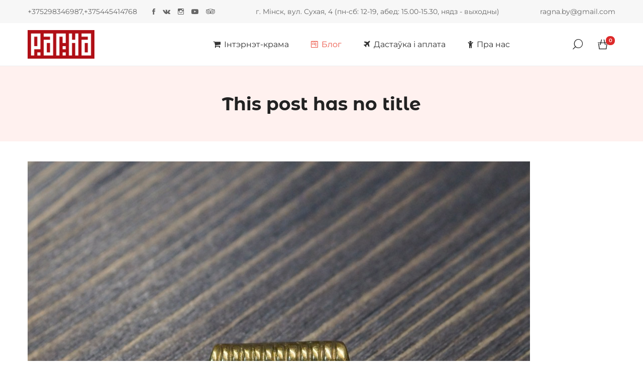

--- FILE ---
content_type: text/html; charset=UTF-8
request_url: https://ragna.by/?attachment_id=15888
body_size: 22031
content:
<!DOCTYPE html>

<html dir="ltr" lang="be" prefix="og: https://ogp.me/ns#">

<head itemscope="itemscope" itemtype="https://schema.org/WebSite">
	<meta charset="UTF-8">
	<meta name="viewport" content="width=device-width, initial-scale=1">
	<link rel="profile" href="http://gmpg.org/xfn/11">
	<title>| Этнакрама РАГНА</title>
	<style>img:is([sizes="auto" i], [sizes^="auto," i]) { contain-intrinsic-size: 3000px 1500px }</style>
	
		<!-- All in One SEO 4.9.3 - aioseo.com -->
	<meta name="robots" content="max-image-preview:large" />
	<meta name="author" content="Этнакрама РАГНА"/>
	<link rel="canonical" href="https://ragna.by/?attachment_id=15888" />
	<meta name="generator" content="All in One SEO (AIOSEO) 4.9.3" />
		<meta property="og:locale" content="en_US" />
		<meta property="og:site_name" content="Этнакрама РАГНА | Беларускія сувеніры, падарункі, рамёствы" />
		<meta property="og:type" content="article" />
		<meta property="og:title" content="| Этнакрама РАГНА" />
		<meta property="og:url" content="https://ragna.by/?attachment_id=15888" />
		<meta property="og:image" content="https://ragna.by/wp-content/uploads/2019/03/Screen-Shot-2019-03-09-at-2.01.57-PM.png" />
		<meta property="og:image:secure_url" content="https://ragna.by/wp-content/uploads/2019/03/Screen-Shot-2019-03-09-at-2.01.57-PM.png" />
		<meta property="article:published_time" content="2018-04-05T21:10:27+00:00" />
		<meta property="article:modified_time" content="2026-01-21T14:45:02+00:00" />
		<meta name="twitter:card" content="summary" />
		<meta name="twitter:title" content="| Этнакрама РАГНА" />
		<meta name="twitter:image" content="https://ragna.by/wp-content/uploads/2019/03/Screen-Shot-2019-03-09-at-2.01.57-PM.png" />
		<script type="application/ld+json" class="aioseo-schema">
			{"@context":"https:\/\/schema.org","@graph":[{"@type":"BreadcrumbList","@id":"https:\/\/ragna.by\/?attachment_id=15888#breadcrumblist","itemListElement":[{"@type":"ListItem","@id":"https:\/\/ragna.by#listItem","position":1,"name":"Home","item":"https:\/\/ragna.by"},{"@type":"ListItem","@id":"https:\/\/ragna.by\/?attachment_id=15888#listItem","position":2,"previousItem":{"@type":"ListItem","@id":"https:\/\/ragna.by#listItem","name":"Home"}}]},{"@type":"ItemPage","@id":"https:\/\/ragna.by\/?attachment_id=15888#itempage","url":"https:\/\/ragna.by\/?attachment_id=15888","name":"| \u042d\u0442\u043d\u0430\u043a\u0440\u0430\u043c\u0430 \u0420\u0410\u0413\u041d\u0410","inLanguage":"bel","isPartOf":{"@id":"https:\/\/ragna.by\/#website"},"breadcrumb":{"@id":"https:\/\/ragna.by\/?attachment_id=15888#breadcrumblist"},"author":{"@id":"https:\/\/ragna.by\/author\/eri#author"},"creator":{"@id":"https:\/\/ragna.by\/author\/eri#author"},"datePublished":"2018-04-06T00:10:27+03:00","dateModified":"2026-01-21T17:45:02+03:00"},{"@type":"Organization","@id":"https:\/\/ragna.by\/#organization","name":"\u042d\u0442\u043d\u0430\u043a\u0440\u0430\u043c\u0430 \u0420\u0410\u0413\u041d\u0410","description":"\u0411\u0435\u043b\u0430\u0440\u0443\u0441\u043a\u0456\u044f \u0441\u0443\u0432\u0435\u043d\u0456\u0440\u044b, \u043f\u0430\u0434\u0430\u0440\u0443\u043d\u043a\u0456, \u0440\u0430\u043c\u0451\u0441\u0442\u0432\u044b","url":"https:\/\/ragna.by\/","logo":{"@type":"ImageObject","url":"https:\/\/ragna.by\/wp-content\/uploads\/2019\/03\/Screen-Shot-2019-03-09-at-2.01.57-PM.png","@id":"https:\/\/ragna.by\/?attachment_id=15888\/#organizationLogo","width":2516,"height":1086},"image":{"@id":"https:\/\/ragna.by\/?attachment_id=15888\/#organizationLogo"}},{"@type":"Person","@id":"https:\/\/ragna.by\/author\/eri#author","url":"https:\/\/ragna.by\/author\/eri","name":"\u042d\u0442\u043d\u0430\u043a\u0440\u0430\u043c\u0430 \u0420\u0410\u0413\u041d\u0410","image":{"@type":"ImageObject","@id":"https:\/\/ragna.by\/?attachment_id=15888#authorImage","url":"https:\/\/secure.gravatar.com\/avatar\/c69bd66018e4c11eef0db5f31deb8633bd0d09cbe3cddeecb277ec494807582a?s=96&d=retro&r=g","width":96,"height":96,"caption":"\u042d\u0442\u043d\u0430\u043a\u0440\u0430\u043c\u0430 \u0420\u0410\u0413\u041d\u0410"}},{"@type":"WebSite","@id":"https:\/\/ragna.by\/#website","url":"https:\/\/ragna.by\/","name":"\u042d\u0442\u043d\u0430\u043a\u0440\u0430\u043c\u0430 \u0420\u0410\u0413\u041d\u0410","description":"\u0411\u0435\u043b\u0430\u0440\u0443\u0441\u043a\u0456\u044f \u0441\u0443\u0432\u0435\u043d\u0456\u0440\u044b, \u043f\u0430\u0434\u0430\u0440\u0443\u043d\u043a\u0456, \u0440\u0430\u043c\u0451\u0441\u0442\u0432\u044b","inLanguage":"bel","publisher":{"@id":"https:\/\/ragna.by\/#organization"}}]}
		</script>
		<!-- All in One SEO -->

<link rel='dns-prefetch' href='//capi-automation.s3.us-east-2.amazonaws.com' />
<link rel="alternate" type="application/rss+xml" title="Этнакрама РАГНА &raquo; Стужка" href="https://ragna.by/feed" />
<link rel="alternate" type="application/rss+xml" title="Этнакрама РАГНА &raquo; Стужка каментарыяў" href="https://ragna.by/comments/feed" />
		<!-- This site uses the Google Analytics by MonsterInsights plugin v9.5.2 - Using Analytics tracking - https://www.monsterinsights.com/ -->
							<script src="//www.googletagmanager.com/gtag/js?id=G-YCJ2LJDM5K"  data-cfasync="false" data-wpfc-render="false" type="text/javascript" async></script>
			<script data-cfasync="false" data-wpfc-render="false" type="text/javascript">
				var mi_version = '9.5.2';
				var mi_track_user = true;
				var mi_no_track_reason = '';
								var MonsterInsightsDefaultLocations = {"page_location":"https:\/\/ragna.by\/?attachment_id=15888"};
				if ( typeof MonsterInsightsPrivacyGuardFilter === 'function' ) {
					var MonsterInsightsLocations = (typeof MonsterInsightsExcludeQuery === 'object') ? MonsterInsightsPrivacyGuardFilter( MonsterInsightsExcludeQuery ) : MonsterInsightsPrivacyGuardFilter( MonsterInsightsDefaultLocations );
				} else {
					var MonsterInsightsLocations = (typeof MonsterInsightsExcludeQuery === 'object') ? MonsterInsightsExcludeQuery : MonsterInsightsDefaultLocations;
				}

								var disableStrs = [
										'ga-disable-G-YCJ2LJDM5K',
									];

				/* Function to detect opted out users */
				function __gtagTrackerIsOptedOut() {
					for (var index = 0; index < disableStrs.length; index++) {
						if (document.cookie.indexOf(disableStrs[index] + '=true') > -1) {
							return true;
						}
					}

					return false;
				}

				/* Disable tracking if the opt-out cookie exists. */
				if (__gtagTrackerIsOptedOut()) {
					for (var index = 0; index < disableStrs.length; index++) {
						window[disableStrs[index]] = true;
					}
				}

				/* Opt-out function */
				function __gtagTrackerOptout() {
					for (var index = 0; index < disableStrs.length; index++) {
						document.cookie = disableStrs[index] + '=true; expires=Thu, 31 Dec 2099 23:59:59 UTC; path=/';
						window[disableStrs[index]] = true;
					}
				}

				if ('undefined' === typeof gaOptout) {
					function gaOptout() {
						__gtagTrackerOptout();
					}
				}
								window.dataLayer = window.dataLayer || [];

				window.MonsterInsightsDualTracker = {
					helpers: {},
					trackers: {},
				};
				if (mi_track_user) {
					function __gtagDataLayer() {
						dataLayer.push(arguments);
					}

					function __gtagTracker(type, name, parameters) {
						if (!parameters) {
							parameters = {};
						}

						if (parameters.send_to) {
							__gtagDataLayer.apply(null, arguments);
							return;
						}

						if (type === 'event') {
														parameters.send_to = monsterinsights_frontend.v4_id;
							var hookName = name;
							if (typeof parameters['event_category'] !== 'undefined') {
								hookName = parameters['event_category'] + ':' + name;
							}

							if (typeof MonsterInsightsDualTracker.trackers[hookName] !== 'undefined') {
								MonsterInsightsDualTracker.trackers[hookName](parameters);
							} else {
								__gtagDataLayer('event', name, parameters);
							}
							
						} else {
							__gtagDataLayer.apply(null, arguments);
						}
					}

					__gtagTracker('js', new Date());
					__gtagTracker('set', {
						'developer_id.dZGIzZG': true,
											});
					if ( MonsterInsightsLocations.page_location ) {
						__gtagTracker('set', MonsterInsightsLocations);
					}
										__gtagTracker('config', 'G-YCJ2LJDM5K', {"forceSSL":"true"} );
															window.gtag = __gtagTracker;										(function () {
						/* https://developers.google.com/analytics/devguides/collection/analyticsjs/ */
						/* ga and __gaTracker compatibility shim. */
						var noopfn = function () {
							return null;
						};
						var newtracker = function () {
							return new Tracker();
						};
						var Tracker = function () {
							return null;
						};
						var p = Tracker.prototype;
						p.get = noopfn;
						p.set = noopfn;
						p.send = function () {
							var args = Array.prototype.slice.call(arguments);
							args.unshift('send');
							__gaTracker.apply(null, args);
						};
						var __gaTracker = function () {
							var len = arguments.length;
							if (len === 0) {
								return;
							}
							var f = arguments[len - 1];
							if (typeof f !== 'object' || f === null || typeof f.hitCallback !== 'function') {
								if ('send' === arguments[0]) {
									var hitConverted, hitObject = false, action;
									if ('event' === arguments[1]) {
										if ('undefined' !== typeof arguments[3]) {
											hitObject = {
												'eventAction': arguments[3],
												'eventCategory': arguments[2],
												'eventLabel': arguments[4],
												'value': arguments[5] ? arguments[5] : 1,
											}
										}
									}
									if ('pageview' === arguments[1]) {
										if ('undefined' !== typeof arguments[2]) {
											hitObject = {
												'eventAction': 'page_view',
												'page_path': arguments[2],
											}
										}
									}
									if (typeof arguments[2] === 'object') {
										hitObject = arguments[2];
									}
									if (typeof arguments[5] === 'object') {
										Object.assign(hitObject, arguments[5]);
									}
									if ('undefined' !== typeof arguments[1].hitType) {
										hitObject = arguments[1];
										if ('pageview' === hitObject.hitType) {
											hitObject.eventAction = 'page_view';
										}
									}
									if (hitObject) {
										action = 'timing' === arguments[1].hitType ? 'timing_complete' : hitObject.eventAction;
										hitConverted = mapArgs(hitObject);
										__gtagTracker('event', action, hitConverted);
									}
								}
								return;
							}

							function mapArgs(args) {
								var arg, hit = {};
								var gaMap = {
									'eventCategory': 'event_category',
									'eventAction': 'event_action',
									'eventLabel': 'event_label',
									'eventValue': 'event_value',
									'nonInteraction': 'non_interaction',
									'timingCategory': 'event_category',
									'timingVar': 'name',
									'timingValue': 'value',
									'timingLabel': 'event_label',
									'page': 'page_path',
									'location': 'page_location',
									'title': 'page_title',
									'referrer' : 'page_referrer',
								};
								for (arg in args) {
																		if (!(!args.hasOwnProperty(arg) || !gaMap.hasOwnProperty(arg))) {
										hit[gaMap[arg]] = args[arg];
									} else {
										hit[arg] = args[arg];
									}
								}
								return hit;
							}

							try {
								f.hitCallback();
							} catch (ex) {
							}
						};
						__gaTracker.create = newtracker;
						__gaTracker.getByName = newtracker;
						__gaTracker.getAll = function () {
							return [];
						};
						__gaTracker.remove = noopfn;
						__gaTracker.loaded = true;
						window['__gaTracker'] = __gaTracker;
					})();
									} else {
										console.log("");
					(function () {
						function __gtagTracker() {
							return null;
						}

						window['__gtagTracker'] = __gtagTracker;
						window['gtag'] = __gtagTracker;
					})();
									}
			</script>
				<!-- / Google Analytics by MonsterInsights -->
		<script type="text/javascript">
/* <![CDATA[ */
window._wpemojiSettings = {"baseUrl":"https:\/\/s.w.org\/images\/core\/emoji\/16.0.1\/72x72\/","ext":".png","svgUrl":"https:\/\/s.w.org\/images\/core\/emoji\/16.0.1\/svg\/","svgExt":".svg","source":{"concatemoji":"https:\/\/ragna.by\/wp-includes\/js\/wp-emoji-release.min.js?ver=6.8.3"}};
/*! This file is auto-generated */
!function(s,n){var o,i,e;function c(e){try{var t={supportTests:e,timestamp:(new Date).valueOf()};sessionStorage.setItem(o,JSON.stringify(t))}catch(e){}}function p(e,t,n){e.clearRect(0,0,e.canvas.width,e.canvas.height),e.fillText(t,0,0);var t=new Uint32Array(e.getImageData(0,0,e.canvas.width,e.canvas.height).data),a=(e.clearRect(0,0,e.canvas.width,e.canvas.height),e.fillText(n,0,0),new Uint32Array(e.getImageData(0,0,e.canvas.width,e.canvas.height).data));return t.every(function(e,t){return e===a[t]})}function u(e,t){e.clearRect(0,0,e.canvas.width,e.canvas.height),e.fillText(t,0,0);for(var n=e.getImageData(16,16,1,1),a=0;a<n.data.length;a++)if(0!==n.data[a])return!1;return!0}function f(e,t,n,a){switch(t){case"flag":return n(e,"\ud83c\udff3\ufe0f\u200d\u26a7\ufe0f","\ud83c\udff3\ufe0f\u200b\u26a7\ufe0f")?!1:!n(e,"\ud83c\udde8\ud83c\uddf6","\ud83c\udde8\u200b\ud83c\uddf6")&&!n(e,"\ud83c\udff4\udb40\udc67\udb40\udc62\udb40\udc65\udb40\udc6e\udb40\udc67\udb40\udc7f","\ud83c\udff4\u200b\udb40\udc67\u200b\udb40\udc62\u200b\udb40\udc65\u200b\udb40\udc6e\u200b\udb40\udc67\u200b\udb40\udc7f");case"emoji":return!a(e,"\ud83e\udedf")}return!1}function g(e,t,n,a){var r="undefined"!=typeof WorkerGlobalScope&&self instanceof WorkerGlobalScope?new OffscreenCanvas(300,150):s.createElement("canvas"),o=r.getContext("2d",{willReadFrequently:!0}),i=(o.textBaseline="top",o.font="600 32px Arial",{});return e.forEach(function(e){i[e]=t(o,e,n,a)}),i}function t(e){var t=s.createElement("script");t.src=e,t.defer=!0,s.head.appendChild(t)}"undefined"!=typeof Promise&&(o="wpEmojiSettingsSupports",i=["flag","emoji"],n.supports={everything:!0,everythingExceptFlag:!0},e=new Promise(function(e){s.addEventListener("DOMContentLoaded",e,{once:!0})}),new Promise(function(t){var n=function(){try{var e=JSON.parse(sessionStorage.getItem(o));if("object"==typeof e&&"number"==typeof e.timestamp&&(new Date).valueOf()<e.timestamp+604800&&"object"==typeof e.supportTests)return e.supportTests}catch(e){}return null}();if(!n){if("undefined"!=typeof Worker&&"undefined"!=typeof OffscreenCanvas&&"undefined"!=typeof URL&&URL.createObjectURL&&"undefined"!=typeof Blob)try{var e="postMessage("+g.toString()+"("+[JSON.stringify(i),f.toString(),p.toString(),u.toString()].join(",")+"));",a=new Blob([e],{type:"text/javascript"}),r=new Worker(URL.createObjectURL(a),{name:"wpTestEmojiSupports"});return void(r.onmessage=function(e){c(n=e.data),r.terminate(),t(n)})}catch(e){}c(n=g(i,f,p,u))}t(n)}).then(function(e){for(var t in e)n.supports[t]=e[t],n.supports.everything=n.supports.everything&&n.supports[t],"flag"!==t&&(n.supports.everythingExceptFlag=n.supports.everythingExceptFlag&&n.supports[t]);n.supports.everythingExceptFlag=n.supports.everythingExceptFlag&&!n.supports.flag,n.DOMReady=!1,n.readyCallback=function(){n.DOMReady=!0}}).then(function(){return e}).then(function(){var e;n.supports.everything||(n.readyCallback(),(e=n.source||{}).concatemoji?t(e.concatemoji):e.wpemoji&&e.twemoji&&(t(e.twemoji),t(e.wpemoji)))}))}((window,document),window._wpemojiSettings);
/* ]]> */
</script>
<link rel='stylesheet' id='font-awesome-css' href='https://ragna.by/wp-content/plugins/load-more-products-for-woocommerce/berocket/assets/css/font-awesome.min.css?ver=6.8.3' type='text/css' media='all' />
<link rel='stylesheet' id='wooco-blocks-css' href='https://ragna.by/wp-content/plugins/wpc-composite-products/assets/css/blocks.css?ver=7.5.3' type='text/css' media='all' />
<link rel='stylesheet' id='woosb-blocks-css' href='https://ragna.by/wp-content/plugins/woo-product-bundle/assets/css/blocks.css?ver=8.4.4' type='text/css' media='all' />
<style id='wp-emoji-styles-inline-css' type='text/css'>

	img.wp-smiley, img.emoji {
		display: inline !important;
		border: none !important;
		box-shadow: none !important;
		height: 1em !important;
		width: 1em !important;
		margin: 0 0.07em !important;
		vertical-align: -0.1em !important;
		background: none !important;
		padding: 0 !important;
	}
</style>
<link rel='stylesheet' id='wp-block-library-css' href='https://ragna.by/wp-includes/css/dist/block-library/style.min.css?ver=6.8.3' type='text/css' media='all' />
<style id='classic-theme-styles-inline-css' type='text/css'>
/*! This file is auto-generated */
.wp-block-button__link{color:#fff;background-color:#32373c;border-radius:9999px;box-shadow:none;text-decoration:none;padding:calc(.667em + 2px) calc(1.333em + 2px);font-size:1.125em}.wp-block-file__button{background:#32373c;color:#fff;text-decoration:none}
</style>
<link rel='stylesheet' id='aioseo/css/src/vue/standalone/blocks/table-of-contents/global.scss-css' href='https://ragna.by/wp-content/plugins/all-in-one-seo-pack/dist/Lite/assets/css/table-of-contents/global.e90f6d47.css?ver=4.9.3' type='text/css' media='all' />
<style id='global-styles-inline-css' type='text/css'>
:root{--wp--preset--aspect-ratio--square: 1;--wp--preset--aspect-ratio--4-3: 4/3;--wp--preset--aspect-ratio--3-4: 3/4;--wp--preset--aspect-ratio--3-2: 3/2;--wp--preset--aspect-ratio--2-3: 2/3;--wp--preset--aspect-ratio--16-9: 16/9;--wp--preset--aspect-ratio--9-16: 9/16;--wp--preset--color--black: #000000;--wp--preset--color--cyan-bluish-gray: #abb8c3;--wp--preset--color--white: #ffffff;--wp--preset--color--pale-pink: #f78da7;--wp--preset--color--vivid-red: #cf2e2e;--wp--preset--color--luminous-vivid-orange: #ff6900;--wp--preset--color--luminous-vivid-amber: #fcb900;--wp--preset--color--light-green-cyan: #7bdcb5;--wp--preset--color--vivid-green-cyan: #00d084;--wp--preset--color--pale-cyan-blue: #8ed1fc;--wp--preset--color--vivid-cyan-blue: #0693e3;--wp--preset--color--vivid-purple: #9b51e0;--wp--preset--gradient--vivid-cyan-blue-to-vivid-purple: linear-gradient(135deg,rgba(6,147,227,1) 0%,rgb(155,81,224) 100%);--wp--preset--gradient--light-green-cyan-to-vivid-green-cyan: linear-gradient(135deg,rgb(122,220,180) 0%,rgb(0,208,130) 100%);--wp--preset--gradient--luminous-vivid-amber-to-luminous-vivid-orange: linear-gradient(135deg,rgba(252,185,0,1) 0%,rgba(255,105,0,1) 100%);--wp--preset--gradient--luminous-vivid-orange-to-vivid-red: linear-gradient(135deg,rgba(255,105,0,1) 0%,rgb(207,46,46) 100%);--wp--preset--gradient--very-light-gray-to-cyan-bluish-gray: linear-gradient(135deg,rgb(238,238,238) 0%,rgb(169,184,195) 100%);--wp--preset--gradient--cool-to-warm-spectrum: linear-gradient(135deg,rgb(74,234,220) 0%,rgb(151,120,209) 20%,rgb(207,42,186) 40%,rgb(238,44,130) 60%,rgb(251,105,98) 80%,rgb(254,248,76) 100%);--wp--preset--gradient--blush-light-purple: linear-gradient(135deg,rgb(255,206,236) 0%,rgb(152,150,240) 100%);--wp--preset--gradient--blush-bordeaux: linear-gradient(135deg,rgb(254,205,165) 0%,rgb(254,45,45) 50%,rgb(107,0,62) 100%);--wp--preset--gradient--luminous-dusk: linear-gradient(135deg,rgb(255,203,112) 0%,rgb(199,81,192) 50%,rgb(65,88,208) 100%);--wp--preset--gradient--pale-ocean: linear-gradient(135deg,rgb(255,245,203) 0%,rgb(182,227,212) 50%,rgb(51,167,181) 100%);--wp--preset--gradient--electric-grass: linear-gradient(135deg,rgb(202,248,128) 0%,rgb(113,206,126) 100%);--wp--preset--gradient--midnight: linear-gradient(135deg,rgb(2,3,129) 0%,rgb(40,116,252) 100%);--wp--preset--font-size--small: 13px;--wp--preset--font-size--medium: 20px;--wp--preset--font-size--large: 36px;--wp--preset--font-size--x-large: 42px;--wp--preset--spacing--20: 0.44rem;--wp--preset--spacing--30: 0.67rem;--wp--preset--spacing--40: 1rem;--wp--preset--spacing--50: 1.5rem;--wp--preset--spacing--60: 2.25rem;--wp--preset--spacing--70: 3.38rem;--wp--preset--spacing--80: 5.06rem;--wp--preset--shadow--natural: 6px 6px 9px rgba(0, 0, 0, 0.2);--wp--preset--shadow--deep: 12px 12px 50px rgba(0, 0, 0, 0.4);--wp--preset--shadow--sharp: 6px 6px 0px rgba(0, 0, 0, 0.2);--wp--preset--shadow--outlined: 6px 6px 0px -3px rgba(255, 255, 255, 1), 6px 6px rgba(0, 0, 0, 1);--wp--preset--shadow--crisp: 6px 6px 0px rgba(0, 0, 0, 1);}:where(.is-layout-flex){gap: 0.5em;}:where(.is-layout-grid){gap: 0.5em;}body .is-layout-flex{display: flex;}.is-layout-flex{flex-wrap: wrap;align-items: center;}.is-layout-flex > :is(*, div){margin: 0;}body .is-layout-grid{display: grid;}.is-layout-grid > :is(*, div){margin: 0;}:where(.wp-block-columns.is-layout-flex){gap: 2em;}:where(.wp-block-columns.is-layout-grid){gap: 2em;}:where(.wp-block-post-template.is-layout-flex){gap: 1.25em;}:where(.wp-block-post-template.is-layout-grid){gap: 1.25em;}.has-black-color{color: var(--wp--preset--color--black) !important;}.has-cyan-bluish-gray-color{color: var(--wp--preset--color--cyan-bluish-gray) !important;}.has-white-color{color: var(--wp--preset--color--white) !important;}.has-pale-pink-color{color: var(--wp--preset--color--pale-pink) !important;}.has-vivid-red-color{color: var(--wp--preset--color--vivid-red) !important;}.has-luminous-vivid-orange-color{color: var(--wp--preset--color--luminous-vivid-orange) !important;}.has-luminous-vivid-amber-color{color: var(--wp--preset--color--luminous-vivid-amber) !important;}.has-light-green-cyan-color{color: var(--wp--preset--color--light-green-cyan) !important;}.has-vivid-green-cyan-color{color: var(--wp--preset--color--vivid-green-cyan) !important;}.has-pale-cyan-blue-color{color: var(--wp--preset--color--pale-cyan-blue) !important;}.has-vivid-cyan-blue-color{color: var(--wp--preset--color--vivid-cyan-blue) !important;}.has-vivid-purple-color{color: var(--wp--preset--color--vivid-purple) !important;}.has-black-background-color{background-color: var(--wp--preset--color--black) !important;}.has-cyan-bluish-gray-background-color{background-color: var(--wp--preset--color--cyan-bluish-gray) !important;}.has-white-background-color{background-color: var(--wp--preset--color--white) !important;}.has-pale-pink-background-color{background-color: var(--wp--preset--color--pale-pink) !important;}.has-vivid-red-background-color{background-color: var(--wp--preset--color--vivid-red) !important;}.has-luminous-vivid-orange-background-color{background-color: var(--wp--preset--color--luminous-vivid-orange) !important;}.has-luminous-vivid-amber-background-color{background-color: var(--wp--preset--color--luminous-vivid-amber) !important;}.has-light-green-cyan-background-color{background-color: var(--wp--preset--color--light-green-cyan) !important;}.has-vivid-green-cyan-background-color{background-color: var(--wp--preset--color--vivid-green-cyan) !important;}.has-pale-cyan-blue-background-color{background-color: var(--wp--preset--color--pale-cyan-blue) !important;}.has-vivid-cyan-blue-background-color{background-color: var(--wp--preset--color--vivid-cyan-blue) !important;}.has-vivid-purple-background-color{background-color: var(--wp--preset--color--vivid-purple) !important;}.has-black-border-color{border-color: var(--wp--preset--color--black) !important;}.has-cyan-bluish-gray-border-color{border-color: var(--wp--preset--color--cyan-bluish-gray) !important;}.has-white-border-color{border-color: var(--wp--preset--color--white) !important;}.has-pale-pink-border-color{border-color: var(--wp--preset--color--pale-pink) !important;}.has-vivid-red-border-color{border-color: var(--wp--preset--color--vivid-red) !important;}.has-luminous-vivid-orange-border-color{border-color: var(--wp--preset--color--luminous-vivid-orange) !important;}.has-luminous-vivid-amber-border-color{border-color: var(--wp--preset--color--luminous-vivid-amber) !important;}.has-light-green-cyan-border-color{border-color: var(--wp--preset--color--light-green-cyan) !important;}.has-vivid-green-cyan-border-color{border-color: var(--wp--preset--color--vivid-green-cyan) !important;}.has-pale-cyan-blue-border-color{border-color: var(--wp--preset--color--pale-cyan-blue) !important;}.has-vivid-cyan-blue-border-color{border-color: var(--wp--preset--color--vivid-cyan-blue) !important;}.has-vivid-purple-border-color{border-color: var(--wp--preset--color--vivid-purple) !important;}.has-vivid-cyan-blue-to-vivid-purple-gradient-background{background: var(--wp--preset--gradient--vivid-cyan-blue-to-vivid-purple) !important;}.has-light-green-cyan-to-vivid-green-cyan-gradient-background{background: var(--wp--preset--gradient--light-green-cyan-to-vivid-green-cyan) !important;}.has-luminous-vivid-amber-to-luminous-vivid-orange-gradient-background{background: var(--wp--preset--gradient--luminous-vivid-amber-to-luminous-vivid-orange) !important;}.has-luminous-vivid-orange-to-vivid-red-gradient-background{background: var(--wp--preset--gradient--luminous-vivid-orange-to-vivid-red) !important;}.has-very-light-gray-to-cyan-bluish-gray-gradient-background{background: var(--wp--preset--gradient--very-light-gray-to-cyan-bluish-gray) !important;}.has-cool-to-warm-spectrum-gradient-background{background: var(--wp--preset--gradient--cool-to-warm-spectrum) !important;}.has-blush-light-purple-gradient-background{background: var(--wp--preset--gradient--blush-light-purple) !important;}.has-blush-bordeaux-gradient-background{background: var(--wp--preset--gradient--blush-bordeaux) !important;}.has-luminous-dusk-gradient-background{background: var(--wp--preset--gradient--luminous-dusk) !important;}.has-pale-ocean-gradient-background{background: var(--wp--preset--gradient--pale-ocean) !important;}.has-electric-grass-gradient-background{background: var(--wp--preset--gradient--electric-grass) !important;}.has-midnight-gradient-background{background: var(--wp--preset--gradient--midnight) !important;}.has-small-font-size{font-size: var(--wp--preset--font-size--small) !important;}.has-medium-font-size{font-size: var(--wp--preset--font-size--medium) !important;}.has-large-font-size{font-size: var(--wp--preset--font-size--large) !important;}.has-x-large-font-size{font-size: var(--wp--preset--font-size--x-large) !important;}
:where(.wp-block-post-template.is-layout-flex){gap: 1.25em;}:where(.wp-block-post-template.is-layout-grid){gap: 1.25em;}
:where(.wp-block-columns.is-layout-flex){gap: 2em;}:where(.wp-block-columns.is-layout-grid){gap: 2em;}
:root :where(.wp-block-pullquote){font-size: 1.5em;line-height: 1.6;}
</style>
<style id='woocommerce-inline-inline-css' type='text/css'>
.woocommerce form .form-row .required { visibility: visible; }
</style>
<link rel='stylesheet' id='wooco-frontend-css' href='https://ragna.by/wp-content/plugins/wpc-composite-products/assets/css/frontend.css?ver=7.5.3' type='text/css' media='all' />
<link rel='stylesheet' id='brands-styles-css' href='https://ragna.by/wp-content/plugins/woocommerce/assets/css/brands.css?ver=9.8.6' type='text/css' media='all' />
<link rel='stylesheet' id='woosb-frontend-css' href='https://ragna.by/wp-content/plugins/woo-product-bundle/assets/css/frontend.css?ver=8.4.4' type='text/css' media='all' />
<link rel='stylesheet' id='zoa-theme-style-css' href='https://ragna.by/wp-content/themes/zoa/style.css?ver=6.8.3' type='text/css' media='all' />
<script type="text/template" id="tmpl-variation-template">
	<div class="woocommerce-variation-description">{{{ data.variation.variation_description }}}</div>
	<div class="woocommerce-variation-price">{{{ data.variation.price_html }}}</div>
	<div class="woocommerce-variation-availability">{{{ data.variation.availability_html }}}</div>
</script>
<script type="text/template" id="tmpl-unavailable-variation-template">
	<p role="alert">На жаль, гэты тавар зараз недаступны. Паспрабуйце выкарыстаць іншую камбінацыю.</p>
</script>
<script type="text/javascript" src="https://ragna.by/wp-includes/js/jquery/jquery.min.js?ver=3.7.1" id="jquery-core-js"></script>
<script type="text/javascript" src="https://ragna.by/wp-includes/js/jquery/jquery-migrate.min.js?ver=3.4.1" id="jquery-migrate-js"></script>
<script type="text/javascript" src="https://ragna.by/wp-content/plugins/google-analytics-for-wordpress/assets/js/frontend-gtag.min.js?ver=9.5.2" id="monsterinsights-frontend-script-js" async="async" data-wp-strategy="async"></script>
<script data-cfasync="false" data-wpfc-render="false" type="text/javascript" id='monsterinsights-frontend-script-js-extra'>/* <![CDATA[ */
var monsterinsights_frontend = {"js_events_tracking":"true","download_extensions":"doc,pdf,ppt,zip,xls,docx,pptx,xlsx","inbound_paths":"[]","home_url":"https:\/\/ragna.by","hash_tracking":"false","v4_id":"G-YCJ2LJDM5K"};/* ]]> */
</script>
<script type="text/javascript" src="https://ragna.by/wp-content/plugins/woocommerce/assets/js/jquery-blockui/jquery.blockUI.min.js?ver=2.7.0-wc.9.8.6" id="jquery-blockui-js" defer="defer" data-wp-strategy="defer"></script>
<script type="text/javascript" id="wc-add-to-cart-js-extra">
/* <![CDATA[ */
var wc_add_to_cart_params = {"ajax_url":"\/wp-admin\/admin-ajax.php","wc_ajax_url":"\/?wc-ajax=%%endpoint%%","i18n_view_cart":"\u0423 \u043a\u043e\u0448\u044b\u043a","cart_url":"https:\/\/ragna.by\/my-account\/cart","is_cart":"","cart_redirect_after_add":"no"};
/* ]]> */
</script>
<script type="text/javascript" src="https://ragna.by/wp-content/plugins/woocommerce/assets/js/frontend/add-to-cart.min.js?ver=9.8.6" id="wc-add-to-cart-js" defer="defer" data-wp-strategy="defer"></script>
<script type="text/javascript" src="https://ragna.by/wp-content/plugins/woocommerce/assets/js/js-cookie/js.cookie.min.js?ver=2.1.4-wc.9.8.6" id="js-cookie-js" defer="defer" data-wp-strategy="defer"></script>
<script type="text/javascript" id="woocommerce-js-extra">
/* <![CDATA[ */
var woocommerce_params = {"ajax_url":"\/wp-admin\/admin-ajax.php","wc_ajax_url":"\/?wc-ajax=%%endpoint%%","i18n_password_show":"Show password","i18n_password_hide":"Hide password"};
/* ]]> */
</script>
<script type="text/javascript" src="https://ragna.by/wp-content/plugins/woocommerce/assets/js/frontend/woocommerce.min.js?ver=9.8.6" id="woocommerce-js" defer="defer" data-wp-strategy="defer"></script>
<script type="text/javascript" src="https://ragna.by/wp-includes/js/underscore.min.js?ver=1.13.7" id="underscore-js"></script>
<script type="text/javascript" id="wp-util-js-extra">
/* <![CDATA[ */
var _wpUtilSettings = {"ajax":{"url":"\/wp-admin\/admin-ajax.php"}};
/* ]]> */
</script>
<script type="text/javascript" src="https://ragna.by/wp-includes/js/wp-util.min.js?ver=6.8.3" id="wp-util-js"></script>
<script type="text/javascript" id="wc-add-to-cart-variation-js-extra">
/* <![CDATA[ */
var wc_add_to_cart_variation_params = {"wc_ajax_url":"\/?wc-ajax=%%endpoint%%","i18n_no_matching_variations_text":"\u041d\u0430 \u0436\u0430\u043b\u044c, \u043d\u0435 \u0437\u043d\u043e\u0439\u0434\u0437\u0435\u043d\u0430 \u043d\u0456\u0432\u043e\u0434\u043d\u0430\u0433\u0430 \u0442\u0430\u0432\u0430\u0440\u0430 \u043f\u0430 \u0432\u0430\u0448\u044b\u043c \u0437\u0430\u043f\u044b\u0446\u0435. \u041f\u0430\u0441\u043f\u0440\u0430\u0431\u0443\u0439\u0446\u0435 \u0456\u043d\u0448\u0443\u044e \u043a\u0430\u043c\u0431\u0456\u043d\u0430\u0446\u044b\u044e.","i18n_make_a_selection_text":"Please select some product options before adding this product to your cart.","i18n_unavailable_text":"\u041d\u0430 \u0436\u0430\u043b\u044c, \u0433\u044d\u0442\u044b \u0442\u0430\u0432\u0430\u0440 \u0437\u0430\u0440\u0430\u0437 \u043d\u0435\u0434\u0430\u0441\u0442\u0443\u043f\u043d\u044b. \u041f\u0430\u0441\u043f\u0440\u0430\u0431\u0443\u0439\u0446\u0435 \u0432\u044b\u043a\u0430\u0440\u044b\u0441\u0442\u0430\u0446\u044c \u0456\u043d\u0448\u0443\u044e \u043a\u0430\u043c\u0431\u0456\u043d\u0430\u0446\u044b\u044e.","i18n_reset_alert_text":"Your selection has been reset. Please select some product options before adding this product to your cart."};
/* ]]> */
</script>
<script type="text/javascript" src="https://ragna.by/wp-content/plugins/woocommerce/assets/js/frontend/add-to-cart-variation.min.js?ver=9.8.6" id="wc-add-to-cart-variation-js" defer="defer" data-wp-strategy="defer"></script>
<script type="text/javascript" src="https://ragna.by/wp-includes/js/dist/hooks.min.js?ver=4d63a3d491d11ffd8ac6" id="wp-hooks-js"></script>
<script type="text/javascript" id="pmw-js-extra">
/* <![CDATA[ */
var pmw = {"ajax_url":"https:\/\/ragna.by\/wp-admin\/admin-ajax.php","root":"https:\/\/ragna.by\/wp-json\/","nonce_wp_rest":"85c6d11535","nonce_ajax":"5fda178030"};
/* ]]> */
</script>
<script type="text/javascript" src="https://ragna.by/wp-content/plugins/woocommerce-google-adwords-conversion-tracking-tag/js/public/free/pmw-public.p1.min.js?ver=1.55.1" id="pmw-js"></script>
<link rel="https://api.w.org/" href="https://ragna.by/wp-json/" /><link rel="alternate" title="JSON" type="application/json" href="https://ragna.by/wp-json/wp/v2/media/15888" /><link rel="EditURI" type="application/rsd+xml" title="RSD" href="https://ragna.by/xmlrpc.php?rsd" />
<meta name="generator" content="WordPress 6.8.3" />
<meta name="generator" content="WooCommerce 9.8.6" />
<link rel='shortlink' href='https://ragna.by/?p=15888' />
<link rel="alternate" title="oEmbed (JSON)" type="application/json+oembed" href="https://ragna.by/wp-json/oembed/1.0/embed?url=https%3A%2F%2Fragna.by%2F%3Fattachment_id%3D15888" />
<link rel="alternate" title="oEmbed (XML)" type="text/xml+oembed" href="https://ragna.by/wp-json/oembed/1.0/embed?url=https%3A%2F%2Fragna.by%2F%3Fattachment_id%3D15888&#038;format=xml" />
<style></style><style>
                .lmp_load_more_button.br_lmp_button_settings .lmp_button:hover {
                    background-color: #ff7662!important;
                    color: #ffffff!important;
                }
                .lmp_load_more_button.br_lmp_prev_settings .lmp_button:hover {
                    background-color: #9999ff!important;
                    color: #111111!important;
                }li.product.lazy, .berocket_lgv_additional_data.lazy{opacity:0;}</style>

<!-- Saphali Lite Version -->
<meta name="generator" content="Saphali Lite 2.0.0" />

<style>
	.out_of_stock__checkbox {
		width: 30px;
		height: 25px
	}
	
	.out_of_stock__checkbox.out_of_stock__checkbox--active:before {
	  content: "\f046";
	}

	.out_of_stock__checkbox {
	  font-size: 14px;
	  font-weight: 500;
	  line-height: 1;
	  width: auto;
	}

	.out_of_stock__checkbox {
	  display: -webkit-box;
	  display: -webkit-flex;
	  display: flex;
	  -webkit-box-pack: justify;
	  justify-content: flex-start;
	  -webkit-box-align: center;
	  align-items: center;
	}

	.out_of_stock__checkbox:before {
	  font-weight: normal;
	  font-family: "FontAwesome";
	  content: "\f096";
	  margin-right: 10px;
	  font-size: 20px;
	  line-height: 0;
	}
	
</style>
	<noscript><style>.woocommerce-product-gallery{ opacity: 1 !important; }</style></noscript>
	
<!-- START Pixel Manager for WooCommerce -->

		<script>

			window.pmwDataLayer = window.pmwDataLayer || {};
			window.pmwDataLayer = Object.assign(window.pmwDataLayer, {"cart":{},"cart_item_keys":{},"version":{"number":"1.55.1","pro":false,"eligible_for_updates":false,"distro":"fms","beta":false,"show":true},"pixels":{"google":{"linker":{"settings":null},"user_id":false,"ads":{"conversion_ids":{"AW-785680173":"LZExCLuF0IoBEK2O0vYC"},"dynamic_remarketing":{"status":true,"id_type":"post_id","send_events_with_parent_ids":true},"google_business_vertical":"retail","phone_conversion_number":"","phone_conversion_label":""},"tag_id":"AW-785680173","tag_id_suppressed":[],"tag_gateway":{"measurement_path":""},"tcf_support":false,"consent_mode":{"is_active":false,"wait_for_update":500,"ads_data_redaction":false,"url_passthrough":true}}},"shop":{"list_name":"","list_id":"","page_type":"","currency":"BYN","selectors":{"addToCart":[],"beginCheckout":[]},"order_duplication_prevention":true,"view_item_list_trigger":{"test_mode":false,"background_color":"green","opacity":0.5,"repeat":true,"timeout":1000,"threshold":0.8},"variations_output":true,"session_active":false},"page":{"id":15888,"title":"","type":"attachment","categories":[],"parent":{"id":594,"title":"Падвеска-абярэг &#8220;Лунніца шыракарогая&#8221;","type":"product","categories":[]}},"general":{"user_logged_in":false,"scroll_tracking_thresholds":[],"page_id":15888,"exclude_domains":[],"server_2_server":{"active":false,"user_agent_exclude_patterns":[],"ip_exclude_list":[],"pageview_event_s2s":{"is_active":false,"pixels":[]}},"consent_management":{"explicit_consent":false},"lazy_load_pmw":false,"chunk_base_path":"https://ragna.by/wp-content/plugins/woocommerce-google-adwords-conversion-tracking-tag/js/public/free/","modules":{"load_deprecated_functions":true}}});

		</script>

		
<!-- END Pixel Manager for WooCommerce -->
			<script  type="text/javascript">
				!function(f,b,e,v,n,t,s){if(f.fbq)return;n=f.fbq=function(){n.callMethod?
					n.callMethod.apply(n,arguments):n.queue.push(arguments)};if(!f._fbq)f._fbq=n;
					n.push=n;n.loaded=!0;n.version='2.0';n.queue=[];t=b.createElement(e);t.async=!0;
					t.src=v;s=b.getElementsByTagName(e)[0];s.parentNode.insertBefore(t,s)}(window,
					document,'script','https://connect.facebook.net/en_US/fbevents.js');
			</script>
			<!-- WooCommerce Facebook Integration Begin -->
			<script  type="text/javascript">

				fbq('init', '802322627158309', {}, {
    "agent": "woocommerce_0-9.8.6-3.5.15"
});

				document.addEventListener( 'DOMContentLoaded', function() {
					// Insert placeholder for events injected when a product is added to the cart through AJAX.
					document.body.insertAdjacentHTML( 'beforeend', '<div class=\"wc-facebook-pixel-event-placeholder\"></div>' );
				}, false );

			</script>
			<!-- WooCommerce Facebook Integration End -->
			<link rel="icon" href="https://ragna.by/wp-content/uploads/2015/11/cropped-cropped-ikonka_1-32x32.png" sizes="32x32" />
<link rel="icon" href="https://ragna.by/wp-content/uploads/2015/11/cropped-cropped-ikonka_1-192x192.png" sizes="192x192" />
<link rel="apple-touch-icon" href="https://ragna.by/wp-content/uploads/2015/11/cropped-cropped-ikonka_1-180x180.png" />
<meta name="msapplication-TileImage" content="https://ragna.by/wp-content/uploads/2015/11/cropped-cropped-ikonka_1-270x270.png" />
		<style type="text/css" id="wp-custom-css">
			.menu-woo-action, .custom-sidebar-login {
	display: none
}

@media (min-width: 992px){.footer-logo {
    width: 10%;
}
}

@media (min-width: 992px){.footer-bot-right {
	width: 30%;
	padding-left: 25px;
}
}

.price_slider_wrapper .price_slider_amount button{
	border-radius: 0px;
}

#woocommerce_price_filter-2 {
	margin-bottom: 70px;
}

#theme-footer{
	padding-top: 50px;
}

.blog .cover-image {
  max-width: calc( 100% - 700px);
}

.topbar__social{
	display: flex;
	align-items: center;
}

@media (min-width: 992px){
.theme-primary-menu:not(.theme-sidebar-menu) .mega-menu-row li {
    overflow: visible;
	}}

.blocks-gallery-figure{
	display: flex;
	align-items: center;
}

.entry-content a{
	text-decoration: underline
}		</style>
		<style id="kirki-inline-styles">.topbar{color:#666666;background-color:#f7f7f7;}.menu-layout-1 .theme-primary-menu .mega-menu-row .sub-menu a:hover,.menu-layout-1 .theme-primary-menu > li > a:hover,.menu-layout-1 .theme-primary-menu > li.current-menu-ancestor > a,.menu-layout-1 .theme-primary-menu > li.current-menu-parent > a,.menu-layout-1 .theme-primary-menu > li.current_page_ancestor > a,.menu-layout-1 .theme-primary-menu > li.current_page_parent > a,.menu-layout-1 .theme-primary-menu > li:hover > a,.menu-layout-1 .theme-primary-menu > li:not(.menu-item-has-mega-menu) ul a:hover,.menu-layout-1 .theme-primary-menu li ul a:hover,.menu-layout-1 .theme-primary-menu li.current-menu-item > a{color:#ec5849;}.menu-layout-2 .theme-primary-menu .mega-menu-row .sub-menu a:hover,.menu-layout-2 .theme-primary-menu > li > a:hover,.menu-layout-2 .theme-primary-menu > li.current-menu-ancestor > a,.menu-layout-2 .theme-primary-menu > li.current-menu-parent > a,.menu-layout-2 .theme-primary-menu > li.current_page_ancestor > a,.menu-layout-2 .theme-primary-menu > li.current_page_parent > a,.menu-layout-2 .theme-primary-menu > li:hover > a,.menu-layout-2 .theme-primary-menu > li:not(.menu-item-has-mega-menu) ul a:hover,.menu-layout-2 .theme-primary-menu li ul a:hover,.menu-layout-2 .theme-primary-menu li.current-menu-item > a{color:#ec5849;}.menu-layout-3 .theme-primary-menu .mega-menu-row .sub-menu a:hover,.menu-layout-3 .theme-primary-menu > li > a:hover,.menu-layout-3 .theme-primary-menu > li.current-menu-ancestor > a,.menu-layout-3 .theme-primary-menu > li.current-menu-parent > a,.menu-layout-3 .theme-primary-menu > li.current_page_ancestor > a,.menu-layout-3 .theme-primary-menu > li.current_page_parent > a,.menu-layout-3 .theme-primary-menu > li:hover > a,.menu-layout-3 .theme-primary-menu > li:not(.menu-item-has-mega-menu) ul a:hover,.menu-layout-3 .theme-primary-menu li ul a:hover,.menu-layout-3 .theme-primary-menu li.current-menu-item > a{color:#ec5849;}.menu-layout-4 .theme-primary-menu .mega-menu-row .sub-menu a:hover,.menu-layout-4 .theme-primary-menu > li > a:hover,.menu-layout-4 .theme-primary-menu > li.current-menu-ancestor > a,.menu-layout-4 .theme-primary-menu > li.current-menu-parent > a,.menu-layout-4 .theme-primary-menu > li.current_page_ancestor > a,.menu-layout-4 .theme-primary-menu > li.current_page_parent > a,.menu-layout-4 .theme-primary-menu > li:hover > a,.menu-layout-4 .theme-primary-menu > li:not(.menu-item-has-mega-menu) ul a:hover,.menu-layout-4 .theme-primary-menu li ul a:hover,.menu-layout-4 .theme-primary-menu li.current-menu-item > a{color:#ec5849;}.menu-layout-6 .theme-primary-menu .mega-menu-row .sub-menu a:hover,.menu-layout-6 .theme-primary-menu > li > a:hover,.menu-layout-6 .theme-primary-menu > li.current-menu-ancestor > a,.menu-layout-6 .theme-primary-menu > li.current-menu-parent > a,.menu-layout-6 .theme-primary-menu > li.current_page_ancestor > a,.menu-layout-6 .theme-primary-menu > li.current_page_parent > a,.menu-layout-6 .theme-primary-menu > li:hover > a,.menu-layout-6 .theme-primary-menu > li:not(.menu-item-has-mega-menu) ul a:hover,.menu-layout-6 .theme-primary-menu li ul a:hover,.menu-layout-6 .theme-primary-menu li.current-menu-item > a{color:#234069;}.menu-layout-6 .m-col .search-submit{color:#234069;}.menu-layout-6 .m-col .search-field{color:#cbcbcb;}.menu-layout-7 .header-container{padding:20px 0;}.menu-layout-7 .theme-primary-menu .mega-menu-row .sub-menu a:hover,.menu-layout-7 .theme-primary-menu > li > a:hover,.menu-layout-7 .theme-primary-menu > li.current-menu-ancestor > a,.menu-layout-7 .theme-primary-menu > li.current-menu-parent > a,.menu-layout-7 .theme-primary-menu > li.current_page_ancestor > a,.menu-layout-7 .theme-primary-menu > li.current_page_parent > a,.menu-layout-7 .theme-primary-menu > li:hover > a,.menu-layout-7 .theme-primary-menu > li:not(.menu-item-has-mega-menu) ul a:hover,.menu-layout-7 .theme-primary-menu li ul a:hover,.menu-layout-7 .theme-primary-menu li.current-menu-item > a{color:#d21515;}.menu-layout-7 .m-col .search-submit{color:#d21515;}.ph-layout-1{height:150px;margin-bottom:40px;background:rgba(250,114,104,0.1);background-color:rgba(250,114,104,0.1);background-repeat:repeat-x;background-position:center center;background-attachment:scroll;-webkit-background-size:cover;-moz-background-size:cover;-ms-background-size:cover;-o-background-size:cover;background-size:cover;}.ph-layout-2{height:55px;margin-bottom:50px;background:#ffffff;background-color:#ffffff;background-repeat:no-repeat;background-position:center center;background-attachment:scroll;-webkit-background-size:cover;-moz-background-size:cover;-ms-background-size:cover;-o-background-size:cover;background-size:cover;}.menu-woo-action:hover .menu-woo-user,.read-more-link,.size-guide__close:focus,.size-guide__close:hover,.wd-pro-flash-sale .price ins,.woocommerce-form-coupon-toggle .woocommerce-info a,.woocommerce-form-login-toggle .woocommerce-info a,.woocommerce-mini-cart__total .amount,a:not(.woocommerce-loop-product__link):hover{color:#dd2a2a;}#page-loader #nprogress .bar, .scroll-to-top,#sidebar-menu-content .theme-primary-menu a:before,#sidebar-menu-content .theme-primary-menu a:hover:before,.cart-sidebar-content .woocommerce-mini-cart__buttons .checkout,.loop-action .product-quick-view-btn:hover,.loop-action .yith-wcwl-add-to-wishlist a:hover,.loop-action a:hover,.menu-woo-cart span,.shop-cart-count,.sidebar-action-cart{background-color:#dd2a2a;}.blog-read-more:hover,.entry-categories a,.not-found .back-to-home,.p-attr-swatch.p-attr-label.active,.swatch.selected:before{border-color:#dd2a2a;}.blog-read-more:hover,.woocommerce-tabs .tabs li.active a{border-bottom-color:#dd2a2a;}.is-loading-effect:before{border-top-color:#dd2a2a;}body{font-family:Montserrat;font-weight:400;letter-spacing:0px;line-height:26px;text-transform:none;color:#666;}.comment-form-rating .stars.selected .active ~ a,.comment-form-rating .stars.selected a:hover ~ a,.comment-form-rating .stars:not(.selected) a:hover ~ a,.price del,.product_meta > span a,.product_meta > span span,.woocommerce-MyAccount-navigation .woocommerce-MyAccount-navigation-link a,.woocommerce-loop-product__title,a, input, select, textarea, button{color:#666;}input, select, textarea, button{font-family:Montserrat;}h1, h2, h3, h4, h5, h6{font-family:Montserrat Alternates;font-weight:700;letter-spacing:0px;line-height:1.2em;text-transform:none;color:#222;}#order_review .shop_table tfoot strong,#order_review .shop_table tfoot tr th:first-of-type,#shipping_method input[type="radio"]:checked + label,#shipping_method input[type="radio"]:checked + label:before,#theme-search-btn,.blog-article .theme-social-icon a:hover,.blog-header-info .if-item a,.blog-read-more,.comment-author-name,.crumbs .last-item span,.form-row > label,.form-row input[type="email"],.form-row input[type="tel"],.form-row input[type="text"],.form-row textarea,.ht-pagination ul .page-numbers:not(.current),.menu-woo-cart,.menu-woo-user,.methods input[type="radio"]:checked + label,.methods input[type="radio"]:checked + label:before,.onsale,.price >.amount,.price ins,.product_meta .p-shared > span,.product_meta > span,.shop-sidebar .wcapf-layered-nav .chosen,.single .blog-header-info .if-item a,.summary .yith-wcwl-add-to-wishlist a,.variations .label label,.widget.widget_shopping_cart .woocommerce-mini-cart__total strong,.woocommerce-MyAccount-navigation .woocommerce-MyAccount-navigation-link.is-active a,.woocommerce-cart .woocommerce-cart-form th,.woocommerce-form-coupon-toggle .woocommerce-info,.woocommerce-form-login-toggle .woocommerce-info,.woocommerce-loop-product__title:hover,.woocommerce-review__author,.woocommerce-tabs .tabs li a:hover,.woocommerce-tabs .tabs li.active a{color:#222;}strong{font-family:Montserrat Alternates;}#place_order,.cart .single_add_to_cart_button,.flash-sale-atc a,.footer-subscribe-form button,.has-product-load-more-button .load-more-product-btn,.loop-action .product-quick-view-btn,.loop-action .yith-wcwl-add-to-wishlist a,.loop-action .zoa-add-to-cart-btn,.lost_reset_password button[type="submit"],.page-numbers.current,.price_slider_wrapper .price_slider_amount button,.price_slider_wrapper .ui-widget-header,.shop-sidebar .woocommerce-widget-layered-nav-dropdown__submit,.widget.widget_shopping_cart .woocommerce-mini-cart__buttons a,.woocommerce-MyAccount-content .woocommerce-EditAccountForm button[type="submit"],.woocommerce-address-fields .button,.woocommerce-cart .cart_totals .checkout-button,.woocommerce-cart .woocommerce-cart-form .actions button[type="submit"],.woocommerce-cart .woocommerce-shipping-calculator button[type="submit"],.woocommerce-form-coupon button[type="submit"],.woocommerce-form-login button[type="submit"],.woocommerce-form-register button[type="submit"]{background-color:#222;}.blog-article .tagcloud a:hover,.ht-pagination ul a:hover,.woocommerce-pagination ul a:hover{border-color:#222;}.blog-read-more,.summary .yith-wcwl-add-to-wishlist{border-bottom-color:#222;}blockquote{border-left-color:#222;}h1{font-size:46px;}h2{font-size:28px;}h3{font-size:24px;}h4{font-size:22px;}h5{font-size:20px;}h6{font-size:18px;}#theme-footer{background:rgba(244,244,244,0.53);background-color:rgba(244,244,244,0.53);background-repeat:no-repeat;background-position:center center;background-attachment:scroll;-webkit-background-size:cover;-moz-background-size:cover;-ms-background-size:cover;-o-background-size:cover;background-size:cover;}.theme-logo{width:133px;}@media ( min-width: 992px ){.menu-layout-1{background-color:#fff;}.menu-layout-1 .theme-primary-menu > li > a{font-family:Montserrat;font-size:15px;font-weight:400;letter-spacing:0px;text-transform:none;color:#333;}.menu-layout-1 .theme-primary-menu .sub-menu a{font-family:Montserrat;font-size:10px;font-weight:400;letter-spacing:0px;text-transform:none;color:#333;}.menu-layout-2{background-color:rgba(255, 255, 255, 0);}.menu-layout-2 .theme-primary-menu > li > a{font-family:Montserrat;font-size:16px;font-weight:400;letter-spacing:0px;text-transform:none;color:#333;}.menu-layout-2 .theme-primary-menu .sub-menu a{font-family:Montserrat;font-size:11px;font-weight:400;letter-spacing:0px;text-transform:initial;color:#333;}.menu-layout-3{background-color:transparent;}.menu-layout-3 .search-btn,.menu-layout-3 .tel-number,.menu-layout-3 .theme-primary-menu > li > a{font-family:Montserrat;font-size:14px;font-weight:600;text-transform:none;color:#333;}.menu-layout-3 .theme-primary-menu .sub-menu a{font-family:Montserrat;font-size:13px;font-weight:600;text-transform:none;color:#8f8f8f;}.menu-layout-4 .theme-primary-menu > li > a{font-family:Montserrat;font-size:14px;font-weight:400;text-transform:none;color:#fff;}.menu-layout-4 .theme-primary-menu .sub-menu a{font-family:Montserrat;font-size:13px;font-weight:400;text-transform:none;color:#333;}.menu-layout-5 .theme-primary-menu > li > a{font-family:Montserrat;font-size:14px;font-weight:400;text-transform:none;color:#fff;}.menu-layout-5 .theme-primary-menu .sub-menu a{font-family:Montserrat;font-size:13px;font-weight:400;text-transform:none;color:#333;}.menu-layout-6{background-color:rgba(255, 255, 255, 0);}.menu-layout-6 .content-center .theme-primary-menu > li > a{font-family:Montserrat;font-size:16px;font-weight:400;text-transform:none;color:#cbcbcb;}.menu-layout-6 .theme-primary-menu .sub-menu a{font-family:Montserrat;font-size:13px;font-weight:400;text-transform:none;color:#333;}.menu-layout-7{background-color:rgba(255, 255, 255, 0);}.menu-layout-7 .theme-primary-menu > li > a{font-family:Montserrat;font-size:14px;font-weight:600;text-transform:none;color:#234069;}.menu-layout-7 .theme-primary-menu .sub-menu a{font-family:Montserrat;font-size:13px;font-weight:400;text-transform:none;color:#333;}}/* cyrillic-ext */
@font-face {
  font-family: 'Montserrat';
  font-style: normal;
  font-weight: 400;
  font-display: swap;
  src: url(https://ragna.by/wp-content/fonts/montserrat/JTUSjIg1_i6t8kCHKm459WRhyzbi.woff2) format('woff2');
  unicode-range: U+0460-052F, U+1C80-1C8A, U+20B4, U+2DE0-2DFF, U+A640-A69F, U+FE2E-FE2F;
}
/* cyrillic */
@font-face {
  font-family: 'Montserrat';
  font-style: normal;
  font-weight: 400;
  font-display: swap;
  src: url(https://ragna.by/wp-content/fonts/montserrat/JTUSjIg1_i6t8kCHKm459W1hyzbi.woff2) format('woff2');
  unicode-range: U+0301, U+0400-045F, U+0490-0491, U+04B0-04B1, U+2116;
}
/* vietnamese */
@font-face {
  font-family: 'Montserrat';
  font-style: normal;
  font-weight: 400;
  font-display: swap;
  src: url(https://ragna.by/wp-content/fonts/montserrat/JTUSjIg1_i6t8kCHKm459WZhyzbi.woff2) format('woff2');
  unicode-range: U+0102-0103, U+0110-0111, U+0128-0129, U+0168-0169, U+01A0-01A1, U+01AF-01B0, U+0300-0301, U+0303-0304, U+0308-0309, U+0323, U+0329, U+1EA0-1EF9, U+20AB;
}
/* latin-ext */
@font-face {
  font-family: 'Montserrat';
  font-style: normal;
  font-weight: 400;
  font-display: swap;
  src: url(https://ragna.by/wp-content/fonts/montserrat/JTUSjIg1_i6t8kCHKm459Wdhyzbi.woff2) format('woff2');
  unicode-range: U+0100-02BA, U+02BD-02C5, U+02C7-02CC, U+02CE-02D7, U+02DD-02FF, U+0304, U+0308, U+0329, U+1D00-1DBF, U+1E00-1E9F, U+1EF2-1EFF, U+2020, U+20A0-20AB, U+20AD-20C0, U+2113, U+2C60-2C7F, U+A720-A7FF;
}
/* latin */
@font-face {
  font-family: 'Montserrat';
  font-style: normal;
  font-weight: 400;
  font-display: swap;
  src: url(https://ragna.by/wp-content/fonts/montserrat/JTUSjIg1_i6t8kCHKm459Wlhyw.woff2) format('woff2');
  unicode-range: U+0000-00FF, U+0131, U+0152-0153, U+02BB-02BC, U+02C6, U+02DA, U+02DC, U+0304, U+0308, U+0329, U+2000-206F, U+20AC, U+2122, U+2191, U+2193, U+2212, U+2215, U+FEFF, U+FFFD;
}
/* cyrillic-ext */
@font-face {
  font-family: 'Montserrat';
  font-style: normal;
  font-weight: 600;
  font-display: swap;
  src: url(https://ragna.by/wp-content/fonts/montserrat/JTUSjIg1_i6t8kCHKm459WRhyzbi.woff2) format('woff2');
  unicode-range: U+0460-052F, U+1C80-1C8A, U+20B4, U+2DE0-2DFF, U+A640-A69F, U+FE2E-FE2F;
}
/* cyrillic */
@font-face {
  font-family: 'Montserrat';
  font-style: normal;
  font-weight: 600;
  font-display: swap;
  src: url(https://ragna.by/wp-content/fonts/montserrat/JTUSjIg1_i6t8kCHKm459W1hyzbi.woff2) format('woff2');
  unicode-range: U+0301, U+0400-045F, U+0490-0491, U+04B0-04B1, U+2116;
}
/* vietnamese */
@font-face {
  font-family: 'Montserrat';
  font-style: normal;
  font-weight: 600;
  font-display: swap;
  src: url(https://ragna.by/wp-content/fonts/montserrat/JTUSjIg1_i6t8kCHKm459WZhyzbi.woff2) format('woff2');
  unicode-range: U+0102-0103, U+0110-0111, U+0128-0129, U+0168-0169, U+01A0-01A1, U+01AF-01B0, U+0300-0301, U+0303-0304, U+0308-0309, U+0323, U+0329, U+1EA0-1EF9, U+20AB;
}
/* latin-ext */
@font-face {
  font-family: 'Montserrat';
  font-style: normal;
  font-weight: 600;
  font-display: swap;
  src: url(https://ragna.by/wp-content/fonts/montserrat/JTUSjIg1_i6t8kCHKm459Wdhyzbi.woff2) format('woff2');
  unicode-range: U+0100-02BA, U+02BD-02C5, U+02C7-02CC, U+02CE-02D7, U+02DD-02FF, U+0304, U+0308, U+0329, U+1D00-1DBF, U+1E00-1E9F, U+1EF2-1EFF, U+2020, U+20A0-20AB, U+20AD-20C0, U+2113, U+2C60-2C7F, U+A720-A7FF;
}
/* latin */
@font-face {
  font-family: 'Montserrat';
  font-style: normal;
  font-weight: 600;
  font-display: swap;
  src: url(https://ragna.by/wp-content/fonts/montserrat/JTUSjIg1_i6t8kCHKm459Wlhyw.woff2) format('woff2');
  unicode-range: U+0000-00FF, U+0131, U+0152-0153, U+02BB-02BC, U+02C6, U+02DA, U+02DC, U+0304, U+0308, U+0329, U+2000-206F, U+20AC, U+2122, U+2191, U+2193, U+2212, U+2215, U+FEFF, U+FFFD;
}/* cyrillic-ext */
@font-face {
  font-family: 'Montserrat Alternates';
  font-style: normal;
  font-weight: 700;
  font-display: swap;
  src: url(https://ragna.by/wp-content/fonts/montserrat-alternates/mFTiWacfw6zH4dthXcyms1lPpC8I_b0juU0xUILFCrxG6mA.woff2) format('woff2');
  unicode-range: U+0460-052F, U+1C80-1C8A, U+20B4, U+2DE0-2DFF, U+A640-A69F, U+FE2E-FE2F;
}
/* cyrillic */
@font-face {
  font-family: 'Montserrat Alternates';
  font-style: normal;
  font-weight: 700;
  font-display: swap;
  src: url(https://ragna.by/wp-content/fonts/montserrat-alternates/mFTiWacfw6zH4dthXcyms1lPpC8I_b0juU0xUILFA7xG6mA.woff2) format('woff2');
  unicode-range: U+0301, U+0400-045F, U+0490-0491, U+04B0-04B1, U+2116;
}
/* vietnamese */
@font-face {
  font-family: 'Montserrat Alternates';
  font-style: normal;
  font-weight: 700;
  font-display: swap;
  src: url(https://ragna.by/wp-content/fonts/montserrat-alternates/mFTiWacfw6zH4dthXcyms1lPpC8I_b0juU0xUILFCLxG6mA.woff2) format('woff2');
  unicode-range: U+0102-0103, U+0110-0111, U+0128-0129, U+0168-0169, U+01A0-01A1, U+01AF-01B0, U+0300-0301, U+0303-0304, U+0308-0309, U+0323, U+0329, U+1EA0-1EF9, U+20AB;
}
/* latin-ext */
@font-face {
  font-family: 'Montserrat Alternates';
  font-style: normal;
  font-weight: 700;
  font-display: swap;
  src: url(https://ragna.by/wp-content/fonts/montserrat-alternates/mFTiWacfw6zH4dthXcyms1lPpC8I_b0juU0xUILFCbxG6mA.woff2) format('woff2');
  unicode-range: U+0100-02BA, U+02BD-02C5, U+02C7-02CC, U+02CE-02D7, U+02DD-02FF, U+0304, U+0308, U+0329, U+1D00-1DBF, U+1E00-1E9F, U+1EF2-1EFF, U+2020, U+20A0-20AB, U+20AD-20C0, U+2113, U+2C60-2C7F, U+A720-A7FF;
}
/* latin */
@font-face {
  font-family: 'Montserrat Alternates';
  font-style: normal;
  font-weight: 700;
  font-display: swap;
  src: url(https://ragna.by/wp-content/fonts/montserrat-alternates/mFTiWacfw6zH4dthXcyms1lPpC8I_b0juU0xUILFB7xG.woff2) format('woff2');
  unicode-range: U+0000-00FF, U+0131, U+0152-0153, U+02BB-02BC, U+02C6, U+02DA, U+02DC, U+0304, U+0308, U+0329, U+2000-206F, U+20AC, U+2122, U+2191, U+2193, U+2212, U+2215, U+FEFF, U+FFFD;
}/* cyrillic-ext */
@font-face {
  font-family: 'Montserrat';
  font-style: normal;
  font-weight: 400;
  font-display: swap;
  src: url(https://ragna.by/wp-content/fonts/montserrat/JTUSjIg1_i6t8kCHKm459WRhyzbi.woff2) format('woff2');
  unicode-range: U+0460-052F, U+1C80-1C8A, U+20B4, U+2DE0-2DFF, U+A640-A69F, U+FE2E-FE2F;
}
/* cyrillic */
@font-face {
  font-family: 'Montserrat';
  font-style: normal;
  font-weight: 400;
  font-display: swap;
  src: url(https://ragna.by/wp-content/fonts/montserrat/JTUSjIg1_i6t8kCHKm459W1hyzbi.woff2) format('woff2');
  unicode-range: U+0301, U+0400-045F, U+0490-0491, U+04B0-04B1, U+2116;
}
/* vietnamese */
@font-face {
  font-family: 'Montserrat';
  font-style: normal;
  font-weight: 400;
  font-display: swap;
  src: url(https://ragna.by/wp-content/fonts/montserrat/JTUSjIg1_i6t8kCHKm459WZhyzbi.woff2) format('woff2');
  unicode-range: U+0102-0103, U+0110-0111, U+0128-0129, U+0168-0169, U+01A0-01A1, U+01AF-01B0, U+0300-0301, U+0303-0304, U+0308-0309, U+0323, U+0329, U+1EA0-1EF9, U+20AB;
}
/* latin-ext */
@font-face {
  font-family: 'Montserrat';
  font-style: normal;
  font-weight: 400;
  font-display: swap;
  src: url(https://ragna.by/wp-content/fonts/montserrat/JTUSjIg1_i6t8kCHKm459Wdhyzbi.woff2) format('woff2');
  unicode-range: U+0100-02BA, U+02BD-02C5, U+02C7-02CC, U+02CE-02D7, U+02DD-02FF, U+0304, U+0308, U+0329, U+1D00-1DBF, U+1E00-1E9F, U+1EF2-1EFF, U+2020, U+20A0-20AB, U+20AD-20C0, U+2113, U+2C60-2C7F, U+A720-A7FF;
}
/* latin */
@font-face {
  font-family: 'Montserrat';
  font-style: normal;
  font-weight: 400;
  font-display: swap;
  src: url(https://ragna.by/wp-content/fonts/montserrat/JTUSjIg1_i6t8kCHKm459Wlhyw.woff2) format('woff2');
  unicode-range: U+0000-00FF, U+0131, U+0152-0153, U+02BB-02BC, U+02C6, U+02DA, U+02DC, U+0304, U+0308, U+0329, U+2000-206F, U+20AC, U+2122, U+2191, U+2193, U+2212, U+2215, U+FEFF, U+FFFD;
}
/* cyrillic-ext */
@font-face {
  font-family: 'Montserrat';
  font-style: normal;
  font-weight: 600;
  font-display: swap;
  src: url(https://ragna.by/wp-content/fonts/montserrat/JTUSjIg1_i6t8kCHKm459WRhyzbi.woff2) format('woff2');
  unicode-range: U+0460-052F, U+1C80-1C8A, U+20B4, U+2DE0-2DFF, U+A640-A69F, U+FE2E-FE2F;
}
/* cyrillic */
@font-face {
  font-family: 'Montserrat';
  font-style: normal;
  font-weight: 600;
  font-display: swap;
  src: url(https://ragna.by/wp-content/fonts/montserrat/JTUSjIg1_i6t8kCHKm459W1hyzbi.woff2) format('woff2');
  unicode-range: U+0301, U+0400-045F, U+0490-0491, U+04B0-04B1, U+2116;
}
/* vietnamese */
@font-face {
  font-family: 'Montserrat';
  font-style: normal;
  font-weight: 600;
  font-display: swap;
  src: url(https://ragna.by/wp-content/fonts/montserrat/JTUSjIg1_i6t8kCHKm459WZhyzbi.woff2) format('woff2');
  unicode-range: U+0102-0103, U+0110-0111, U+0128-0129, U+0168-0169, U+01A0-01A1, U+01AF-01B0, U+0300-0301, U+0303-0304, U+0308-0309, U+0323, U+0329, U+1EA0-1EF9, U+20AB;
}
/* latin-ext */
@font-face {
  font-family: 'Montserrat';
  font-style: normal;
  font-weight: 600;
  font-display: swap;
  src: url(https://ragna.by/wp-content/fonts/montserrat/JTUSjIg1_i6t8kCHKm459Wdhyzbi.woff2) format('woff2');
  unicode-range: U+0100-02BA, U+02BD-02C5, U+02C7-02CC, U+02CE-02D7, U+02DD-02FF, U+0304, U+0308, U+0329, U+1D00-1DBF, U+1E00-1E9F, U+1EF2-1EFF, U+2020, U+20A0-20AB, U+20AD-20C0, U+2113, U+2C60-2C7F, U+A720-A7FF;
}
/* latin */
@font-face {
  font-family: 'Montserrat';
  font-style: normal;
  font-weight: 600;
  font-display: swap;
  src: url(https://ragna.by/wp-content/fonts/montserrat/JTUSjIg1_i6t8kCHKm459Wlhyw.woff2) format('woff2');
  unicode-range: U+0000-00FF, U+0131, U+0152-0153, U+02BB-02BC, U+02C6, U+02DA, U+02DC, U+0304, U+0308, U+0329, U+2000-206F, U+20AC, U+2122, U+2191, U+2193, U+2212, U+2215, U+FEFF, U+FFFD;
}/* cyrillic-ext */
@font-face {
  font-family: 'Montserrat Alternates';
  font-style: normal;
  font-weight: 700;
  font-display: swap;
  src: url(https://ragna.by/wp-content/fonts/montserrat-alternates/mFTiWacfw6zH4dthXcyms1lPpC8I_b0juU0xUILFCrxG6mA.woff2) format('woff2');
  unicode-range: U+0460-052F, U+1C80-1C8A, U+20B4, U+2DE0-2DFF, U+A640-A69F, U+FE2E-FE2F;
}
/* cyrillic */
@font-face {
  font-family: 'Montserrat Alternates';
  font-style: normal;
  font-weight: 700;
  font-display: swap;
  src: url(https://ragna.by/wp-content/fonts/montserrat-alternates/mFTiWacfw6zH4dthXcyms1lPpC8I_b0juU0xUILFA7xG6mA.woff2) format('woff2');
  unicode-range: U+0301, U+0400-045F, U+0490-0491, U+04B0-04B1, U+2116;
}
/* vietnamese */
@font-face {
  font-family: 'Montserrat Alternates';
  font-style: normal;
  font-weight: 700;
  font-display: swap;
  src: url(https://ragna.by/wp-content/fonts/montserrat-alternates/mFTiWacfw6zH4dthXcyms1lPpC8I_b0juU0xUILFCLxG6mA.woff2) format('woff2');
  unicode-range: U+0102-0103, U+0110-0111, U+0128-0129, U+0168-0169, U+01A0-01A1, U+01AF-01B0, U+0300-0301, U+0303-0304, U+0308-0309, U+0323, U+0329, U+1EA0-1EF9, U+20AB;
}
/* latin-ext */
@font-face {
  font-family: 'Montserrat Alternates';
  font-style: normal;
  font-weight: 700;
  font-display: swap;
  src: url(https://ragna.by/wp-content/fonts/montserrat-alternates/mFTiWacfw6zH4dthXcyms1lPpC8I_b0juU0xUILFCbxG6mA.woff2) format('woff2');
  unicode-range: U+0100-02BA, U+02BD-02C5, U+02C7-02CC, U+02CE-02D7, U+02DD-02FF, U+0304, U+0308, U+0329, U+1D00-1DBF, U+1E00-1E9F, U+1EF2-1EFF, U+2020, U+20A0-20AB, U+20AD-20C0, U+2113, U+2C60-2C7F, U+A720-A7FF;
}
/* latin */
@font-face {
  font-family: 'Montserrat Alternates';
  font-style: normal;
  font-weight: 700;
  font-display: swap;
  src: url(https://ragna.by/wp-content/fonts/montserrat-alternates/mFTiWacfw6zH4dthXcyms1lPpC8I_b0juU0xUILFB7xG.woff2) format('woff2');
  unicode-range: U+0000-00FF, U+0131, U+0152-0153, U+02BB-02BC, U+02C6, U+02DA, U+02DC, U+0304, U+0308, U+0329, U+2000-206F, U+20AC, U+2122, U+2191, U+2193, U+2212, U+2215, U+FEFF, U+FFFD;
}/* cyrillic-ext */
@font-face {
  font-family: 'Montserrat';
  font-style: normal;
  font-weight: 400;
  font-display: swap;
  src: url(https://ragna.by/wp-content/fonts/montserrat/JTUSjIg1_i6t8kCHKm459WRhyzbi.woff2) format('woff2');
  unicode-range: U+0460-052F, U+1C80-1C8A, U+20B4, U+2DE0-2DFF, U+A640-A69F, U+FE2E-FE2F;
}
/* cyrillic */
@font-face {
  font-family: 'Montserrat';
  font-style: normal;
  font-weight: 400;
  font-display: swap;
  src: url(https://ragna.by/wp-content/fonts/montserrat/JTUSjIg1_i6t8kCHKm459W1hyzbi.woff2) format('woff2');
  unicode-range: U+0301, U+0400-045F, U+0490-0491, U+04B0-04B1, U+2116;
}
/* vietnamese */
@font-face {
  font-family: 'Montserrat';
  font-style: normal;
  font-weight: 400;
  font-display: swap;
  src: url(https://ragna.by/wp-content/fonts/montserrat/JTUSjIg1_i6t8kCHKm459WZhyzbi.woff2) format('woff2');
  unicode-range: U+0102-0103, U+0110-0111, U+0128-0129, U+0168-0169, U+01A0-01A1, U+01AF-01B0, U+0300-0301, U+0303-0304, U+0308-0309, U+0323, U+0329, U+1EA0-1EF9, U+20AB;
}
/* latin-ext */
@font-face {
  font-family: 'Montserrat';
  font-style: normal;
  font-weight: 400;
  font-display: swap;
  src: url(https://ragna.by/wp-content/fonts/montserrat/JTUSjIg1_i6t8kCHKm459Wdhyzbi.woff2) format('woff2');
  unicode-range: U+0100-02BA, U+02BD-02C5, U+02C7-02CC, U+02CE-02D7, U+02DD-02FF, U+0304, U+0308, U+0329, U+1D00-1DBF, U+1E00-1E9F, U+1EF2-1EFF, U+2020, U+20A0-20AB, U+20AD-20C0, U+2113, U+2C60-2C7F, U+A720-A7FF;
}
/* latin */
@font-face {
  font-family: 'Montserrat';
  font-style: normal;
  font-weight: 400;
  font-display: swap;
  src: url(https://ragna.by/wp-content/fonts/montserrat/JTUSjIg1_i6t8kCHKm459Wlhyw.woff2) format('woff2');
  unicode-range: U+0000-00FF, U+0131, U+0152-0153, U+02BB-02BC, U+02C6, U+02DA, U+02DC, U+0304, U+0308, U+0329, U+2000-206F, U+20AC, U+2122, U+2191, U+2193, U+2212, U+2215, U+FEFF, U+FFFD;
}
/* cyrillic-ext */
@font-face {
  font-family: 'Montserrat';
  font-style: normal;
  font-weight: 600;
  font-display: swap;
  src: url(https://ragna.by/wp-content/fonts/montserrat/JTUSjIg1_i6t8kCHKm459WRhyzbi.woff2) format('woff2');
  unicode-range: U+0460-052F, U+1C80-1C8A, U+20B4, U+2DE0-2DFF, U+A640-A69F, U+FE2E-FE2F;
}
/* cyrillic */
@font-face {
  font-family: 'Montserrat';
  font-style: normal;
  font-weight: 600;
  font-display: swap;
  src: url(https://ragna.by/wp-content/fonts/montserrat/JTUSjIg1_i6t8kCHKm459W1hyzbi.woff2) format('woff2');
  unicode-range: U+0301, U+0400-045F, U+0490-0491, U+04B0-04B1, U+2116;
}
/* vietnamese */
@font-face {
  font-family: 'Montserrat';
  font-style: normal;
  font-weight: 600;
  font-display: swap;
  src: url(https://ragna.by/wp-content/fonts/montserrat/JTUSjIg1_i6t8kCHKm459WZhyzbi.woff2) format('woff2');
  unicode-range: U+0102-0103, U+0110-0111, U+0128-0129, U+0168-0169, U+01A0-01A1, U+01AF-01B0, U+0300-0301, U+0303-0304, U+0308-0309, U+0323, U+0329, U+1EA0-1EF9, U+20AB;
}
/* latin-ext */
@font-face {
  font-family: 'Montserrat';
  font-style: normal;
  font-weight: 600;
  font-display: swap;
  src: url(https://ragna.by/wp-content/fonts/montserrat/JTUSjIg1_i6t8kCHKm459Wdhyzbi.woff2) format('woff2');
  unicode-range: U+0100-02BA, U+02BD-02C5, U+02C7-02CC, U+02CE-02D7, U+02DD-02FF, U+0304, U+0308, U+0329, U+1D00-1DBF, U+1E00-1E9F, U+1EF2-1EFF, U+2020, U+20A0-20AB, U+20AD-20C0, U+2113, U+2C60-2C7F, U+A720-A7FF;
}
/* latin */
@font-face {
  font-family: 'Montserrat';
  font-style: normal;
  font-weight: 600;
  font-display: swap;
  src: url(https://ragna.by/wp-content/fonts/montserrat/JTUSjIg1_i6t8kCHKm459Wlhyw.woff2) format('woff2');
  unicode-range: U+0000-00FF, U+0131, U+0152-0153, U+02BB-02BC, U+02C6, U+02DA, U+02DC, U+0304, U+0308, U+0329, U+2000-206F, U+20AC, U+2122, U+2191, U+2193, U+2212, U+2215, U+FEFF, U+FFFD;
}/* cyrillic-ext */
@font-face {
  font-family: 'Montserrat Alternates';
  font-style: normal;
  font-weight: 700;
  font-display: swap;
  src: url(https://ragna.by/wp-content/fonts/montserrat-alternates/mFTiWacfw6zH4dthXcyms1lPpC8I_b0juU0xUILFCrxG6mA.woff2) format('woff2');
  unicode-range: U+0460-052F, U+1C80-1C8A, U+20B4, U+2DE0-2DFF, U+A640-A69F, U+FE2E-FE2F;
}
/* cyrillic */
@font-face {
  font-family: 'Montserrat Alternates';
  font-style: normal;
  font-weight: 700;
  font-display: swap;
  src: url(https://ragna.by/wp-content/fonts/montserrat-alternates/mFTiWacfw6zH4dthXcyms1lPpC8I_b0juU0xUILFA7xG6mA.woff2) format('woff2');
  unicode-range: U+0301, U+0400-045F, U+0490-0491, U+04B0-04B1, U+2116;
}
/* vietnamese */
@font-face {
  font-family: 'Montserrat Alternates';
  font-style: normal;
  font-weight: 700;
  font-display: swap;
  src: url(https://ragna.by/wp-content/fonts/montserrat-alternates/mFTiWacfw6zH4dthXcyms1lPpC8I_b0juU0xUILFCLxG6mA.woff2) format('woff2');
  unicode-range: U+0102-0103, U+0110-0111, U+0128-0129, U+0168-0169, U+01A0-01A1, U+01AF-01B0, U+0300-0301, U+0303-0304, U+0308-0309, U+0323, U+0329, U+1EA0-1EF9, U+20AB;
}
/* latin-ext */
@font-face {
  font-family: 'Montserrat Alternates';
  font-style: normal;
  font-weight: 700;
  font-display: swap;
  src: url(https://ragna.by/wp-content/fonts/montserrat-alternates/mFTiWacfw6zH4dthXcyms1lPpC8I_b0juU0xUILFCbxG6mA.woff2) format('woff2');
  unicode-range: U+0100-02BA, U+02BD-02C5, U+02C7-02CC, U+02CE-02D7, U+02DD-02FF, U+0304, U+0308, U+0329, U+1D00-1DBF, U+1E00-1E9F, U+1EF2-1EFF, U+2020, U+20A0-20AB, U+20AD-20C0, U+2113, U+2C60-2C7F, U+A720-A7FF;
}
/* latin */
@font-face {
  font-family: 'Montserrat Alternates';
  font-style: normal;
  font-weight: 700;
  font-display: swap;
  src: url(https://ragna.by/wp-content/fonts/montserrat-alternates/mFTiWacfw6zH4dthXcyms1lPpC8I_b0juU0xUILFB7xG.woff2) format('woff2');
  unicode-range: U+0000-00FF, U+0131, U+0152-0153, U+02BB-02BC, U+02C6, U+02DA, U+02DC, U+0304, U+0308, U+0329, U+2000-206F, U+20AC, U+2122, U+2191, U+2193, U+2212, U+2215, U+FEFF, U+FFFD;
}</style></head>

<body class="attachment wp-singular attachment-template-default single single-attachment postid-15888 attachmentid-15888 attachment-jpeg wp-custom-logo wp-theme-zoa wp-child-theme-zoa-child theme-zoa woocommerce-no-js is-page-loading is-page-header-layout-1 ajax-single-add-to-cart zoa- has-menu-layout-2">

                <div id="page-loader"></div>
			
<div id="theme-container">
	
			<div id="sidebar-menu-content" class="menu-layout menu-layout-2 sidebar-menu">
				<div class="sidebar-menu-top">
					<form role="search" method="get" class="search-form" action="https://ragna.by/" ><label class="screen-reader-text">Search for:</label><input type="text" class="search-field" placeholder="Я шукаю..." value="" name="s" required/><button type="submit" class="search-submit zoa-icon-search"></button></form>
				</div><!-- .sidebar-menu-top -->

				<div class="sidebar-menu-middle">
					<ul id="menu-top-menu" class="theme-primary-menu theme-sidebar-menu"><li id="menu-item-18068" class="menu-item menu-item-type-post_type menu-item-object-page menu-item-home menu-item-has-children menu-item-has-mega-menu menu-item-has-icon menu-item-18068"><a href="https://ragna.by/" ><span class="theme-icon-wp-menu fa fa-shopping-cart"></span> Інтэрнэт-крама</a>
<ul class="sub-menu mega-menu-row">
	<li id="menu-item-21097" class="menu-item menu-item-type-taxonomy menu-item-object-product_cat mega-menu-col menu-item-21097"><a href="https://ragna.by/category-product/dekor" >Для хаты, дэкор</a></li>
	<li id="menu-item-26931" class="menu-item menu-item-type-taxonomy menu-item-object-product_cat mega-menu-col menu-item-26931"><a href="https://ragna.by/category-product/adzenne" >Адзенне і абутак</a></li>
	<li id="menu-item-21118" class="menu-item menu-item-type-taxonomy menu-item-object-product_cat mega-menu-col menu-item-21118"><a href="https://ragna.by/category-product/posud-i-kuhonnyya-prylady" >Для кухні</a></li>
	<li id="menu-item-21099" class="menu-item menu-item-type-taxonomy menu-item-object-product_cat mega-menu-col menu-item-21099"><a href="https://ragna.by/category-product/aksesuary" >Аксесуары</a></li>
	<li id="menu-item-21100" class="menu-item menu-item-type-taxonomy menu-item-object-product_cat mega-menu-col menu-item-21100"><a href="https://ragna.by/category-product/tsatski" >Цацкі, гульні</a></li>
	<li id="menu-item-21101" class="menu-item menu-item-type-taxonomy menu-item-object-product_cat mega-menu-col menu-item-21101"><a href="https://ragna.by/category-product/knigi" >Кнігі</a></li>
	<li id="menu-item-21102" class="menu-item menu-item-type-taxonomy menu-item-object-product_cat mega-menu-col menu-item-21102"><a href="https://ragna.by/category-product/pashtouki" >Паштоўкі</a></li>
	<li id="menu-item-21103" class="menu-item menu-item-type-taxonomy menu-item-object-product_cat mega-menu-col menu-item-21103"><a href="https://ragna.by/category-product/magnity" >Магніты</a></li>
	<li id="menu-item-21104" class="menu-item menu-item-type-taxonomy menu-item-object-product_cat mega-menu-col menu-item-21104"><a href="https://ragna.by/category-product/myla" >Мыла</a></li>
	<li id="menu-item-21105" class="menu-item menu-item-type-taxonomy menu-item-object-product_cat mega-menu-col menu-item-21105"><a href="https://ragna.by/category-product/svistsyolki-i-akaryny" >Свісцёлкі, акарыны, дудкі</a></li>
	<li id="menu-item-21106" class="menu-item menu-item-type-taxonomy menu-item-object-product_cat mega-menu-col menu-item-21106"><a href="https://ragna.by/category-product/papyarovyya-madeli" >Папяровыя мадэлі</a></li>
	<li id="menu-item-21107" class="menu-item menu-item-type-taxonomy menu-item-object-product_cat mega-menu-col menu-item-21107"><a href="https://ragna.by/category-product/pasy" >Пасы</a></li>
	<li id="menu-item-21108" class="menu-item menu-item-type-taxonomy menu-item-object-product_cat mega-menu-col menu-item-21108"><a href="https://ragna.by/category-product/muzyka" >Музыка</a></li>
	<li id="menu-item-21110" class="menu-item menu-item-type-taxonomy menu-item-object-product_cat mega-menu-col menu-item-21110"><a href="https://ragna.by/category-product/koshyki" >Кошыкі, кашпо</a></li>
	<li id="menu-item-21111" class="menu-item menu-item-type-taxonomy menu-item-object-product_cat mega-menu-col menu-item-21111"><a href="https://ragna.by/category-product/padarunkavaya-zapakouka" >Запакоўка</a></li>
	<li id="menu-item-21112" class="menu-item menu-item-type-taxonomy menu-item-object-product_cat mega-menu-col menu-item-21112"><a href="https://ragna.by/category-product/prylady-dlya-tkatstva" >Прылады для ткацтва</a></li>
	<li id="menu-item-21109" class="menu-item menu-item-type-taxonomy menu-item-object-product_cat mega-menu-col menu-item-21109"><a href="https://ragna.by/category-product/staryya-rechy" >Старыя рэчы</a></li>
	<li id="menu-item-21113" class="menu-item menu-item-type-taxonomy menu-item-object-product_cat mega-menu-col menu-item-21113"><a href="https://ragna.by/category-product/tkanina" >Тканіна, ніткі</a></li>
	<li id="menu-item-21114" class="menu-item menu-item-type-taxonomy menu-item-object-product_cat mega-menu-col menu-item-21114"><a href="https://ragna.by/category-product/natatniki" >Нататнікі</a></li>
	<li id="menu-item-21116" class="menu-item menu-item-type-taxonomy menu-item-object-product_cat mega-menu-col menu-item-21116"><a href="https://ragna.by/category-product/inshae" >Іншае</a></li>
	<li id="menu-item-21095" class="menu-item menu-item-type-taxonomy menu-item-object-product_cat mega-menu-col menu-item-21095"><a href="https://ragna.by/category-product/padarunkavy-sertyfikat" >Падарункавы сертыфікат</a></li>
</ul>
</li>
<li id="menu-item-21344" class="menu-item menu-item-type-post_type menu-item-object-page current_page_parent menu-item-has-icon menu-item-21344"><a href="https://ragna.by/naviny" ><span class="theme-icon-wp-menu fa fa-wpforms"></span> Блог</a></li>
<li id="menu-item-367" class="menu-item menu-item-type-post_type menu-item-object-page menu-item-has-icon menu-item-367"><a href="https://ragna.by/dastauka" ><span class="theme-icon-wp-menu fa fa-plane"></span> Дастаўка і аплата</a></li>
<li id="menu-item-366" class="menu-item menu-item-type-post_type menu-item-object-page menu-item-has-icon menu-item-366"><a href="https://ragna.by/pra-nas" ><span class="theme-icon-wp-menu fa fa-child"></span> Пра нас</a></li>
</ul>				</div><!-- .sidebar-menu-middle -->

				<div class="sidebar-menu-bottom">
					        <ul class="sidebar-actions custom-sidebar-actions">
            <li class="sidebar-action custom-sidebar-login">
				                    <a href="https://ragna.by/my-account" class="sidebar-action-link">
                        <span class="zoa-icon-user sidebar-action-icon"></span>
                        <span class="sidebar-action-text">Login</span>
                    </a>
				            </li>
            <li class="sidebar-action custom-sidebar-cart">
                <a href="https://ragna.by/my-account/cart" id="shopping-cart-btn"
                   class="sidebar-action-link js-cart-button">
                    <span class="zoa-icon-cart sidebar-action-icon"></span>
                    <span class="sidebar-action-text">Кошык</span>
                    <span class="sidebar-action-cart shop-cart-count">0</span>
                </a>
            </li>
                    </ul>
						</div><!-- .sidebar-menu-bottom -->
			</div><!-- #sidebar-menu-content -->

		<div id="theme-menu-pusher">
	
		<div id="theme-menu-layout">
			            <div class="topbar">
                <div class="container">
                    <div class="topbar__container">
                        <div class="topbar__left">
							<span class="topbar__tel"><a href="tel:+375298346987">+375298346987</a>,<a href="tel:+375445414768">+375445414768</a></span><ul class="menu-social topbar__social">
<li><a href="//facebook.com/ragna.by"></a></li>
<li><a href="//vk.com/ragna_by"><span class="fa fa-vk"></span></a></li>
<li><a href="//instagram.com/ragna.by"></a></li>
<li><a href="//youtube.com/channel/UCJo7CO6FOgKh5PoAgYuNgUw"><span class="fa  fa-youtube-play"></span></a></li>
<li>
<a href="//tripadvisor.com/Attraction_Review-g294448-d11677949-Reviews-Ethno_Center_RAGNA-Minsk.html"><span class="fa fa-tripadvisor"></span></a>
</li>
</ul>                        </div><!-- .topbar__left -->

                        <div class="topbar__center">
							г. Мінск, вул. Сухая, 4 (пн-сб: 12-19, абед: 15.00-15.30, нядз - выходны)                        </div><!-- .topbar__center -->

                        <div class="topbar__right">
							<a href="mailto:ragna.by@gmail.com">ragna.by@gmail.com</a>                          </div><!-- .topbar__right -->
                    </div><!-- .topbar__container -->
                </div><!-- .container -->
            </div><!-- .topbar -->
			                    <div class="menu-layout menu-layout-2 menu-layout--classic">
                        <header class="header-box">
                            <div class="container" >
                                <div class="header-container">
                                	<div class="m-col m1-col">
	                                    <button class="menu-toggle-btn"><span></span></button>
	                                </div>
                                    <div id="hd2-logo" class="header-logo">
										            <figure  class="theme-logo" itemscope itemtype="http://schema.org/Organization">
            <a class="logo" href="https://ragna.by/" itemprop="url">
                <img class="primary-logo"
                     src="https://ragna.by/wp-content/uploads/2019/03/Screen-Shot-2019-03-09-at-2.01.57-PM.png"
                     alt="Logo image"
                     itemprop="logo"
                     srcset="https://ragna.by/wp-content/uploads/2019/03/Screen-Shot-2019-03-09-at-2.01.57-PM.png 1x, https://ragna.by/wp-content/uploads/2019/03/Screen-Shot-2019-03-09-at-2.01.57-PM.png 2x"
                >
				            </a>
            <figcaption class="screen-reader-text">Этнакрама РАГНА</figcaption>
            </figure>
			                                    </div>

                                    <div class="theme-menu-box header-menu">
                                        <span class="screen-reader-text">Primary Menu</span>
										<ul id="menu-top-menu-1" class="theme-primary-menu"><li class="menu-item menu-item-type-post_type menu-item-object-page menu-item-home menu-item-has-children menu-item-has-mega-menu menu-item-has-icon menu-item-18068"><a href="https://ragna.by/" ><span class="theme-icon-wp-menu fa fa-shopping-cart"></span> Інтэрнэт-крама</a>
<ul class="sub-menu mega-menu-row">
	<li class="menu-item menu-item-type-taxonomy menu-item-object-product_cat mega-menu-col menu-item-21097"><a href="https://ragna.by/category-product/dekor" >Для хаты, дэкор</a></li>
	<li class="menu-item menu-item-type-taxonomy menu-item-object-product_cat mega-menu-col menu-item-26931"><a href="https://ragna.by/category-product/adzenne" >Адзенне і абутак</a></li>
	<li class="menu-item menu-item-type-taxonomy menu-item-object-product_cat mega-menu-col menu-item-21118"><a href="https://ragna.by/category-product/posud-i-kuhonnyya-prylady" >Для кухні</a></li>
	<li class="menu-item menu-item-type-taxonomy menu-item-object-product_cat mega-menu-col menu-item-21099"><a href="https://ragna.by/category-product/aksesuary" >Аксесуары</a></li>
	<li class="menu-item menu-item-type-taxonomy menu-item-object-product_cat mega-menu-col menu-item-21100"><a href="https://ragna.by/category-product/tsatski" >Цацкі, гульні</a></li>
	<li class="menu-item menu-item-type-taxonomy menu-item-object-product_cat mega-menu-col menu-item-21101"><a href="https://ragna.by/category-product/knigi" >Кнігі</a></li>
	<li class="menu-item menu-item-type-taxonomy menu-item-object-product_cat mega-menu-col menu-item-21102"><a href="https://ragna.by/category-product/pashtouki" >Паштоўкі</a></li>
	<li class="menu-item menu-item-type-taxonomy menu-item-object-product_cat mega-menu-col menu-item-21103"><a href="https://ragna.by/category-product/magnity" >Магніты</a></li>
	<li class="menu-item menu-item-type-taxonomy menu-item-object-product_cat mega-menu-col menu-item-21104"><a href="https://ragna.by/category-product/myla" >Мыла</a></li>
	<li class="menu-item menu-item-type-taxonomy menu-item-object-product_cat mega-menu-col menu-item-21105"><a href="https://ragna.by/category-product/svistsyolki-i-akaryny" >Свісцёлкі, акарыны, дудкі</a></li>
	<li class="menu-item menu-item-type-taxonomy menu-item-object-product_cat mega-menu-col menu-item-21106"><a href="https://ragna.by/category-product/papyarovyya-madeli" >Папяровыя мадэлі</a></li>
	<li class="menu-item menu-item-type-taxonomy menu-item-object-product_cat mega-menu-col menu-item-21107"><a href="https://ragna.by/category-product/pasy" >Пасы</a></li>
	<li class="menu-item menu-item-type-taxonomy menu-item-object-product_cat mega-menu-col menu-item-21108"><a href="https://ragna.by/category-product/muzyka" >Музыка</a></li>
	<li class="menu-item menu-item-type-taxonomy menu-item-object-product_cat mega-menu-col menu-item-21110"><a href="https://ragna.by/category-product/koshyki" >Кошыкі, кашпо</a></li>
	<li class="menu-item menu-item-type-taxonomy menu-item-object-product_cat mega-menu-col menu-item-21111"><a href="https://ragna.by/category-product/padarunkavaya-zapakouka" >Запакоўка</a></li>
	<li class="menu-item menu-item-type-taxonomy menu-item-object-product_cat mega-menu-col menu-item-21112"><a href="https://ragna.by/category-product/prylady-dlya-tkatstva" >Прылады для ткацтва</a></li>
	<li class="menu-item menu-item-type-taxonomy menu-item-object-product_cat mega-menu-col menu-item-21109"><a href="https://ragna.by/category-product/staryya-rechy" >Старыя рэчы</a></li>
	<li class="menu-item menu-item-type-taxonomy menu-item-object-product_cat mega-menu-col menu-item-21113"><a href="https://ragna.by/category-product/tkanina" >Тканіна, ніткі</a></li>
	<li class="menu-item menu-item-type-taxonomy menu-item-object-product_cat mega-menu-col menu-item-21114"><a href="https://ragna.by/category-product/natatniki" >Нататнікі</a></li>
	<li class="menu-item menu-item-type-taxonomy menu-item-object-product_cat mega-menu-col menu-item-21116"><a href="https://ragna.by/category-product/inshae" >Іншае</a></li>
	<li class="menu-item menu-item-type-taxonomy menu-item-object-product_cat mega-menu-col menu-item-21095"><a href="https://ragna.by/category-product/padarunkavy-sertyfikat" >Падарункавы сертыфікат</a></li>
</ul>
</li>
<li class="menu-item menu-item-type-post_type menu-item-object-page current_page_parent menu-item-has-icon menu-item-21344"><a href="https://ragna.by/naviny" ><span class="theme-icon-wp-menu fa fa-wpforms"></span> Блог</a></li>
<li class="menu-item menu-item-type-post_type menu-item-object-page menu-item-has-icon menu-item-367"><a href="https://ragna.by/dastauka" ><span class="theme-icon-wp-menu fa fa-plane"></span> Дастаўка і аплата</a></li>
<li class="menu-item menu-item-type-post_type menu-item-object-page menu-item-has-icon menu-item-366"><a href="https://ragna.by/pra-nas" ><span class="theme-icon-wp-menu fa fa-child"></span> Пра нас</a></li>
</ul>                                    </div><!-- .theme-menu-box -->
									
									<div class="m-col m2-col">
	                                    <div class="header-action">
	                                        <button id="theme-search-btn" class="zoa-icon-search js-search-button"></button>
											
		<div class="menu-woo-action">
			<a href="https://ragna.by/my-account" class="zoa-icon-user menu-woo-user"></a>
			<ul>
									<li><a href="https://ragna.by/my-account"
						   class="text-center">Login / Register</a></li>
							</ul>
		</div>
		<a href="https://ragna.by/my-account/cart" id="shopping-cart-btn" class="zoa-icon-cart menu-woo-cart js-cart-button"><span
				class="shop-cart-count">0</span></a>
			                                    </div>
	                                </div>

                                </div><!-- .header-container -->
                            </div><!-- .container -->
                        </header><!-- .header-box -->
                        <span id="menu-overlay"></span>
                    </div><!-- .menu-layout-2 -->
							</div>

	
	<div id="theme-page-header">
		            <div class="page-header ph-layout-1">
                <div class="container">
					                        <div id="theme-page-title">
							            <h1 class="page-title entry-title">
				This post has no title            </h1>
			                        </div>
					
					                    <div id="theme-bread">
						                    </div>
					                </div>
            </div>
				</div>


<div class="container">
	<div class="row">
					<main id="main" class="col-md-12 col-lg-12">
				<div class="blog-article" itemscope="itemscope" itemtype="https://schema.org/Blog" >
	<article id="post-15888" class="post-15888 attachment type-attachment status-inherit hentry" itemscope="itemscope" itemtype="https://schema.org/BlogPosting" >
		<div itemprop="mainEntityOfPage">
			                <div class="cover-image" itemscope="itemscope" itemprop="image" itemtype="http://schema.org/ImageObject" >
                    <img src="https://ragna.by/wp-content/uploads/2015/11/01.90-S.jpg" alt="Blog thumbnail">
                    <meta itemprop="url" content="https://ragna.by/wp-content/uploads/2015/11/01.90-S.jpg"/>
                    <meta itemprop="width" content="1000"/>
                    <meta itemprop="height" content="1000"/>
                </div>
			
			<div class="blog-article-sum">
				<div class="blog-article-header">
					<span class="entry-meta blog-header-info">
						            <span class="if-item if-cat"></span>
            <time class="if-item if-date" itemprop="datePublished"
                  datetime="2018-04-06T00:10:27+03:00">06.04.2018</time>

			                <span class="if-item if-author" itemprop="author">
						<span>by </span>
					<a href="https://ragna.by/author/eri" title="Запісы ад Этнакрама РАГНА" rel="author">Этнакрама РАГНА</a>					</span>
											</span>

									</div>

				<div class="entry-summary">            <div class="screen-reader-text">
				                <h2 itemprop="headline" ></h2>

								                    <span itemscope="itemscope" itemprop="image" itemtype="http://schema.org/ImageObject" >
						<img src="https://ragna.by/wp-content/themes/zoa/images/thumbnail-default.jpg"
                             alt="Thumbnail">
						<meta itemprop="url"
                              content="https://ragna.by/wp-content/themes/zoa/images/thumbnail-default.jpg"/>
						<meta itemprop="width" content="100"/>
						<meta itemprop="height" content="90"/>
					</span>
				
				                <span class="author" itemprop="publisher" itemscope="itemscope" itemtype="http://schema.org/Organization" >
					<span itemprop="logo" itemscope="itemscope" itemtype="https://schema.org/ImageObject">
						<meta itemprop="url" content="https://ragna.by/"/>
						<meta itemprop="width" content="100"/>
						<meta itemprop="height" content="100"/>
					</span>
					<meta itemprop="name" content="Этнакрама РАГНА"/>
				</span>

				                <span itemprop="dateModified" class="updated">
					<time datetime="2026-01-21">
						21.01.2026					</time>
				</span>

				                <span itemprop="datePublished"
                      content="2018-04-06T00:10:27+03:00">2018-04-06T00:10:27+03:00</span>

				                <span itemprop="articleSection"></span>
            </div>
			</div>

				<div class="entry-content" itemprop="text" >
					<p class="attachment"><a href='https://ragna.by/wp-content/uploads/2015/11/01.90-S.jpg'><img fetchpriority="high" decoding="async" width="300" height="300" src="https://ragna.by/wp-content/uploads/2015/11/01.90-S-300x300.jpg" class="attachment-medium size-medium" alt="" srcset="https://ragna.by/wp-content/uploads/2015/11/01.90-S-300x300.jpg 300w, https://ragna.by/wp-content/uploads/2015/11/01.90-S-100x100.jpg 100w, https://ragna.by/wp-content/uploads/2015/11/01.90-S-600x600.jpg 600w, https://ragna.by/wp-content/uploads/2015/11/01.90-S-150x150.jpg 150w, https://ragna.by/wp-content/uploads/2015/11/01.90-S-768x768.jpg 768w, https://ragna.by/wp-content/uploads/2015/11/01.90-S-60x60.jpg 60w, https://ragna.by/wp-content/uploads/2015/11/01.90-S.jpg 1000w" sizes="(max-width: 300px) 100vw, 300px" /></a></p>
				</div>

				<footer class="entry-footer">
											<div class="posts-nav">
														</div>
									</footer>
			</div>
		</div>
	</article>
</div>
			</main>
					</div>
</div>
	<footer id="theme-footer">
		                <div class="footer-top">
                    <div class="container">
                        <div class="row widget-box footer-col-2">
							<aside id="woocommerce_products-2" class="widget footer-widget woocommerce widget_products"><h6 class="widget-title">Нашы навінкі</h6><ul class="product_list_widget"><li>
	
	<a href="https://ragna.by/product/broshka-draulyanaya-ptushka-2">
		<img width="300" height="300" src="https://ragna.by/wp-content/uploads/2026/01/529.15.57-300x300.jpeg" class="attachment-woocommerce_thumbnail size-woocommerce_thumbnail" alt="Брошка драўляная &quot;Птушка&quot;" decoding="async" loading="lazy" srcset="https://ragna.by/wp-content/uploads/2026/01/529.15.57-300x300.jpeg 300w, https://ragna.by/wp-content/uploads/2026/01/529.15.57-150x150.jpeg 150w, https://ragna.by/wp-content/uploads/2026/01/529.15.57-768x768.jpeg 768w, https://ragna.by/wp-content/uploads/2026/01/529.15.57-600x600.jpeg 600w, https://ragna.by/wp-content/uploads/2026/01/529.15.57-100x100.jpeg 100w, https://ragna.by/wp-content/uploads/2026/01/529.15.57.jpeg 1000w" sizes="auto, (max-width: 300px) 100vw, 300px" />		<span class="product-title">Брошка драўляная "Птушка"</span>
	</a>

				
	<span class="woocommerce-Price-amount amount"><bdi>45.00&nbsp;<span class="woocommerce-Price-currencySymbol">&#x440;&#x443;&#x431;.</span></bdi></span>
	</li>
<li>
	
	<a href="https://ragna.by/product/broshka-draulyanaya-leu-pa-matyvah-malyunkau-a-kish">
		<img width="300" height="300" src="https://ragna.by/wp-content/uploads/2026/01/529.15.56-300x300.jpeg" class="attachment-woocommerce_thumbnail size-woocommerce_thumbnail" alt="Брошка драўляная &quot;Леў па матывах малюнкаў А.Кіш&quot;" decoding="async" loading="lazy" srcset="https://ragna.by/wp-content/uploads/2026/01/529.15.56-300x300.jpeg 300w, https://ragna.by/wp-content/uploads/2026/01/529.15.56-150x150.jpeg 150w, https://ragna.by/wp-content/uploads/2026/01/529.15.56-768x768.jpeg 768w, https://ragna.by/wp-content/uploads/2026/01/529.15.56-600x600.jpeg 600w, https://ragna.by/wp-content/uploads/2026/01/529.15.56-100x100.jpeg 100w, https://ragna.by/wp-content/uploads/2026/01/529.15.56.jpeg 1000w" sizes="auto, (max-width: 300px) 100vw, 300px" />		<span class="product-title">Брошка драўляная "Леў па матывах малюнкаў А.Кіш"</span>
	</a>

				
	<span class="woocommerce-Price-amount amount"><bdi>45.00&nbsp;<span class="woocommerce-Price-currencySymbol">&#x440;&#x443;&#x431;.</span></bdi></span>
	</li>
<li>
	
	<a href="https://ragna.by/product/broshka-draulyanaya-akentsa-3">
		<img width="300" height="300" src="https://ragna.by/wp-content/uploads/2026/01/529.15.55-300x300.jpeg" class="attachment-woocommerce_thumbnail size-woocommerce_thumbnail" alt="Брошка драўляная &quot;Акенца&quot;" decoding="async" loading="lazy" srcset="https://ragna.by/wp-content/uploads/2026/01/529.15.55-300x300.jpeg 300w, https://ragna.by/wp-content/uploads/2026/01/529.15.55-150x150.jpeg 150w, https://ragna.by/wp-content/uploads/2026/01/529.15.55-768x768.jpeg 768w, https://ragna.by/wp-content/uploads/2026/01/529.15.55-600x600.jpeg 600w, https://ragna.by/wp-content/uploads/2026/01/529.15.55-100x100.jpeg 100w, https://ragna.by/wp-content/uploads/2026/01/529.15.55.jpeg 1000w" sizes="auto, (max-width: 300px) 100vw, 300px" />		<span class="product-title">Брошка драўляная "Акенца"</span>
	</a>

				
	<span class="woocommerce-Price-amount amount"><bdi>45.00&nbsp;<span class="woocommerce-Price-currencySymbol">&#x440;&#x443;&#x431;.</span></bdi></span>
	</li>
</ul></aside><aside id="nav_menu-2" class="widget footer-widget widget_nav_menu"><div class="menu-footer-menu-container"><ul id="menu-footer-menu" class="menu"><li id="menu-item-20980" class="menu-item menu-item-type-post_type menu-item-object-page menu-item-has-icon menu-item-20980"><a href="https://ragna.by/kantakty" ><span class="theme-icon-wp-menu fa fa-map-marker"></span> Кантакты</a></li>
<li id="menu-item-20981" class="menu-item menu-item-type-post_type menu-item-object-page menu-item-has-icon menu-item-20981"><a href="https://ragna.by/majstram-i-partnyoram" ><span class="theme-icon-wp-menu fa fa-users"></span> Майстрам і партнёрам</a></li>
<li id="menu-item-20982" class="menu-item menu-item-type-post_type menu-item-object-page menu-item-has-icon menu-item-20982"><a href="https://ragna.by/zamova" ><span class="theme-icon-wp-menu fa fa-university"></span> Карпаратыўным кліентам</a></li>
<li id="menu-item-20983" class="menu-item menu-item-type-post_type menu-item-object-page menu-item-has-icon menu-item-20983"><a href="https://ragna.by/znizhki" ><span class="theme-icon-wp-menu fa fa-gift"></span> Зніжкі</a></li>
<li id="menu-item-22195" class="menu-item menu-item-type-post_type menu-item-object-page menu-item-has-icon menu-item-22195"><a href="https://ragna.by/pakinuts-vodguk" ><span class="theme-icon-wp-menu fa fa-weixin"></span> Пакінуць водгук</a></li>
</ul></div></aside>                        </div>
                    </div>
                </div>
			
			            <div class="footer-bot">
                <div class="container">
                    <div class="footer-logo">            <a href="https://ragna.by/">
                <img src="https://ragna.by/wp-content/uploads/2019/03/loga.png"
                     alt="Footer logo">
            </a>
			</div>
                    <div class="footer-copyright"><p style="font-size: 10px;line-height: 18px">Інтэрнэт-крама зарэгістраваная ў гандлёвым рэестры Рэспублікі Беларусь 29.12.2017г. пад № 401902.<br />Прыватнае гандлёва-вытворчае ўнітарнае прадпрыемства “Лігас-Фэст”. Пасведчанне аб рэгістрацыі № 691087613 ад 28.12.2011 г., выдадзена Стаўбцоўскім райвыканкамам. 222666, Беларусь, Мінская вобл., г. Стоўбцы, 4-ы зав. Баравы, д. 4. УНП 691087613<br />Рэжым працы: пн-пт з 9.00 да 17.00. Кантакты: +375 29 834-69-87, +375 44 541-47-68, ligas.by@gmail.com<br />Упаўнаважаны на разгляд зваротаў пакупнікоў : дырэктар ПГВУП “Лігас-Фэст”, запіс па тэлефону +375 29 834-69-87<br />Упаўнаважаныя па абароне правоў спажыўцоў: аддзел эканомікі Стаўбцоўскага райвыканкама, +375 1717 5-51-79</p></div>
                    <div class="footer-bot-right"><p><a href="https://ragna.by/wp-content/uploads/2020/04/Logotipy-bez-ERIP.png"><img class="alignnone wp-image-26265 size-large" src="https://ragna.by/wp-content/uploads/2020/04/Logotipy-bez-ERIP-1024x86.png" alt="" width="1024" height="86" /></a></p></div>
                </div>
            </div>
				</footer>
	</div><a href="#" class="scroll-to-top js-to-top">
	<i class="ion-chevron-up"></i>
</a>
</div><!-- #theme-container -->

<span class="is-loading-effect"></span>		<div id="shop-quick-view" data-view_id='0'>
			<button class="quick-view-close-btn ion-ios-close-empty"></button>
			<div class="quick-view-content"></div>
		</div>

		<div id="shop-cart-sidebar">
			<div class="cart-sidebar-head">
				<h4 class="cart-sidebar-title">Кошык</h4>
				<span class="shop-cart-count">0</span>
				<button id="close-cart-sidebar" class="ion-android-close"></button>
			</div>
			<div class="cart-sidebar-content">
				

	<p class="woocommerce-mini-cart__empty-message">У кошыку пакуль нічога няма.</p>


			</div>
		</div>

		<div id="shop-overlay"></div>
		            <div class="zoa-search-form-container js-search-form">
                <div class="container zoa-search-form__inner">
                    <form action="https://ragna.by/" method="get" class="zoa-search-form">
                        <input
                                type="text"
                                name="s"
                                id="autocomplete"
                                class="zoa-search-form__field js-search-field"
                                placeholder="Я шукаю..."
                        >
                        <span class="fa fa-circle-o-notch fa-2x fa-fw zoa-search-form__loader"></span>
                        <a href="#" class="zoa-search-form__close js-close-search-form">
                            <span class="ion-android-close"></span>
                        </a>
                    </form><!-- .ajax-search-form -->

                    <div class="zoa-search-form__suggestions"></div>
                </div><!-- .ajax-search-form__inner -->
            </div><!-- .ajax-search-form-container -->
			<script type="speculationrules">
{"prefetch":[{"source":"document","where":{"and":[{"href_matches":"\/*"},{"not":{"href_matches":["\/wp-*.php","\/wp-admin\/*","\/wp-content\/uploads\/*","\/wp-content\/*","\/wp-content\/plugins\/*","\/wp-content\/themes\/zoa-child\/*","\/wp-content\/themes\/zoa\/*","\/*\\?(.+)"]}},{"not":{"selector_matches":"a[rel~=\"nofollow\"]"}},{"not":{"selector_matches":".no-prefetch, .no-prefetch a"}}]},"eagerness":"conservative"}]}
</script>
			<!-- Facebook Pixel Code -->
			<noscript>
				<img
					height="1"
					width="1"
					style="display:none"
					alt="fbpx"
					src="https://www.facebook.com/tr?id=802322627158309&ev=PageView&noscript=1"
				/>
			</noscript>
			<!-- End Facebook Pixel Code -->
				<script type='text/javascript'>
		(function () {
			var c = document.body.className;
			c = c.replace(/woocommerce-no-js/, 'woocommerce-js');
			document.body.className = c;
		})();
	</script>
	<link rel='stylesheet' id='berocket_lmp_style-css' href='https://ragna.by/wp-content/plugins/load-more-products-for-woocommerce/css/load_products.css?ver=1.2.3.4' type='text/css' media='all' />
<link rel='stylesheet' id='wc-blocks-style-css' href='https://ragna.by/wp-content/plugins/woocommerce/assets/client/blocks/wc-blocks.css?ver=wc-9.8.6' type='text/css' media='all' />
<script type="text/javascript" id="awdr-main-js-extra">
/* <![CDATA[ */
var awdr_params = {"ajaxurl":"https:\/\/ragna.by\/wp-admin\/admin-ajax.php","nonce":"d35879fb4b","enable_update_price_with_qty":"show_dynamically","refresh_order_review":"1","custom_target_simple_product":"","custom_target_variable_product":"","js_init_trigger":"","awdr_opacity_to_bulk_table":"","awdr_dynamic_bulk_table_status":"0","awdr_dynamic_bulk_table_off":"on","custom_simple_product_id_selector":"","custom_variable_product_id_selector":""};
/* ]]> */
</script>
<script type="text/javascript" src="https://ragna.by/wp-content/plugins/woo-discount-rules/v2/Assets/Js/site_main.js?ver=2.6.13" id="awdr-main-js"></script>
<script type="text/javascript" src="https://ragna.by/wp-content/plugins/woo-discount-rules/v2/Assets/Js/awdr-dynamic-price.js?ver=2.6.13" id="awdr-dynamic-price-js"></script>
<script type="text/javascript" src="https://ragna.by/wp-content/plugins/wpc-composite-products/assets/libs/ddslick/jquery.ddslick.min.js?ver=7.5.3" id="ddslick-js"></script>
<script type="text/javascript" src="https://ragna.by/wp-includes/js/imagesloaded.min.js?ver=5.0.0" id="imagesloaded-js"></script>
<script type="text/javascript" id="wooco-frontend-js-extra">
/* <![CDATA[ */
var wooco_vars = {"wc_ajax_url":"\/?wc-ajax=%%endpoint%%","nonce":"c37fe8d921","price_decimals":"2","price_format":"%2$s\u00a0%1$s","price_thousand_separator":" ","price_decimal_separator":".","currency_symbol":"\u0440\u0443\u0431.","trim_zeros":"","quickview_variation":"default","gallery_selector":".woocommerce-product-gallery","main_gallery_selector":".woocommerce-product-gallery:not(.woocommerce-product-gallery--wooco)","selector":"ddslick","change_image":"yes","change_price":"yes","price_selector":".summary > .price","product_link":"yes","show_alert":"load","hide_component_name":"yes","total_text":"\u0410\u0433\u0443\u043b\u044c\u043d\u044b \u043a\u043e\u0448\u0442:","selected_text":"Selected:","saved_text":"(saved [d])","alert_min":"Please choose at least a total quantity of [min] products before adding this composite to the cart.","alert_max":"Sorry, you can only choose at max a total quantity of [max] products before adding this composite to the cart.","alert_m_min":"Please choose at least a total quantity of [min] products for the component [name].","alert_m_max":"Sorry, you can only choose at max a total quantity of [max] products for the component [name].","alert_same":"Please select a different product for each component.","alert_selection":"Please choose a purchasable product for the component [name] before adding this composite to the cart.","alert_total_min":"The total must meet the minimum amount of [min].","alert_total_max":"The total must meet the maximum amount of [max]."};
/* ]]> */
</script>
<script type="text/javascript" src="https://ragna.by/wp-content/plugins/wpc-composite-products/assets/js/frontend.js?ver=7.5.3" id="wooco-frontend-js"></script>
<script type="text/javascript" id="woosb-frontend-js-extra">
/* <![CDATA[ */
var woosb_vars = {"wc_price_decimals":"2","wc_price_format":"%2$s\u00a0%1$s","wc_price_thousand_separator":" ","wc_price_decimal_separator":".","wc_currency_symbol":"\u0440\u0443\u0431.","price_decimals":"2","price_format":"%2$s\u00a0%1$s","price_thousand_separator":" ","price_decimal_separator":".","currency_symbol":"\u0440\u0443\u0431.","trim_zeros":"","round_price":"1","recalc_price":"","change_image":"yes","bundled_price":"price","bundled_price_from":"sale_price","change_price":"yes","price_selector":"","saved_text":"(saved [d])","price_text":"Bundle price:","selected_text":"Selected:","alert_selection":"Please select a purchasable variation for [name] before adding this bundle to the cart.","alert_unpurchasable":"Product [name] is unpurchasable. Please remove it before adding the bundle to the cart.","alert_empty":"Please choose at least one product before adding this bundle to the cart.","alert_min":"Please choose at least a total quantity of [min] products before adding this bundle to the cart.","alert_max":"Sorry, you can only choose at max a total quantity of [max] products before adding this bundle to the cart.","alert_total_min":"The total must meet the minimum amount of [min].","alert_total_max":"The total must meet the maximum amount of [max]."};
/* ]]> */
</script>
<script type="text/javascript" src="https://ragna.by/wp-content/plugins/woo-product-bundle/assets/js/frontend.js?ver=8.4.4" id="woosb-frontend-js"></script>
<script type="text/javascript" src="https://ragna.by/wp-content/themes/zoa/js/tiny-slider.js" id="tiny-slider-js"></script>
<script type="text/javascript" src="https://ragna.by/wp-content/themes/zoa/js/smoothscroll.js" id="smoothscroll-js"></script>
<script type="text/javascript" src="https://ragna.by/wp-content/themes/zoa/js/nprogress.js?ver=6.8.3" id="nprogress-js"></script>
<script type="text/javascript" id="zoa-autocomplete-script-js-extra">
/* <![CDATA[ */
var global = {"url":"https:\/\/ragna.by\/wp-admin\/admin-ajax.php","nonce":"be0440b1f3"};
/* ]]> */
</script>
<script type="text/javascript" src="https://ragna.by/wp-content/themes/zoa/js/autocomplete.min.js" id="zoa-autocomplete-script-js"></script>
<script type="text/javascript" src="https://ragna.by/wp-content/themes/zoa/js/disable-auto-zoom-on-mobile.js" id="zoa-disable-auto-zoom-on-ios-js"></script>
<script type="text/javascript" id="zoa-custom-js-extra">
/* <![CDATA[ */
var zoa_ajax = {"url":"https:\/\/ragna.by\/wp-admin\/admin-ajax.php","nonce":"dafc04945c","cart_url":"https:\/\/ragna.by\/my-account\/cart"};
/* ]]> */
</script>
<script type="text/javascript" src="https://ragna.by/wp-content/themes/zoa/js/custom.js" id="zoa-custom-js"></script>
<script type="text/javascript" src="https://ragna.by/wp-content/plugins/woocommerce/assets/js/sourcebuster/sourcebuster.min.js?ver=9.8.6" id="sourcebuster-js-js"></script>
<script type="text/javascript" id="wc-order-attribution-js-extra">
/* <![CDATA[ */
var wc_order_attribution = {"params":{"lifetime":1.0e-5,"session":30,"base64":false,"ajaxurl":"https:\/\/ragna.by\/wp-admin\/admin-ajax.php","prefix":"wc_order_attribution_","allowTracking":true},"fields":{"source_type":"current.typ","referrer":"current_add.rf","utm_campaign":"current.cmp","utm_source":"current.src","utm_medium":"current.mdm","utm_content":"current.cnt","utm_id":"current.id","utm_term":"current.trm","utm_source_platform":"current.plt","utm_creative_format":"current.fmt","utm_marketing_tactic":"current.tct","session_entry":"current_add.ep","session_start_time":"current_add.fd","session_pages":"session.pgs","session_count":"udata.vst","user_agent":"udata.uag"}};
/* ]]> */
</script>
<script type="text/javascript" src="https://ragna.by/wp-content/plugins/woocommerce/assets/js/frontend/order-attribution.min.js?ver=9.8.6" id="wc-order-attribution-js"></script>
<script type="text/javascript" src="https://capi-automation.s3.us-east-2.amazonaws.com/public/client_js/capiParamBuilder/clientParamBuilder.bundle.js" id="facebook-capi-param-builder-js"></script>
<script type="text/javascript" id="facebook-capi-param-builder-js-after">
/* <![CDATA[ */
if (typeof clientParamBuilder !== "undefined") {
					clientParamBuilder.processAndCollectAllParams(window.location.href);
				}
/* ]]> */
</script>
<script type="text/javascript" id="berocket_lmp_js-js-extra">
/* <![CDATA[ */
var the_lmp_js_data = {"type":"more_button","update_url":"1","use_mobile":"","mobile_type":"","mobile_width":"","is_AAPF":"","buffer":"50","use_prev_btn":"","load_image":"<div class=\"lmp_products_loading\"><i class=\"fa fa-spinner lmp_rotate\"><\/i><span class=\"\"><\/span><\/div>","load_img_class":".lmp_products_loading","load_more":"<div class=\"lmp_load_more_button br_lmp_button_settings\"><a class=\"lmp_button \" style=\"font-size: 18px;color: #ff7662;background-color: #ffffff;padding-top:15px;padding-right:35px;padding-bottom:15px;padding-left:35px;margin-top:px;margin-right:px;margin-bottom:px;margin-left:px; border-top: 2px solid #ff7662; border-bottom: 2px solid #ff7662; border-left: 2px solid #ff7662; border-right: 2px solid #ff7662; border-top-left-radius: 35px; border-top-right-radius: 35px; border-bottom-left-radius: 35px; border-bottom-right-radius: 35px;\" href=\"#load_next_page\">\u0417\u0430\u0433\u0440\u0443\u0437\u0456\u0446\u044c \u0431\u043e\u043b\u044c\u0448<\/a><\/div>","load_prev":"<div class=\"lmp_load_more_button br_lmp_prev_settings\"><a class=\"lmp_button \" style=\"font-size: 22px;color: #333333;background-color: #aaaaff;padding-top:15px;padding-right:25px;padding-bottom:15px;padding-left:25px;margin-top:px;margin-right:px;margin-bottom:px;margin-left:px; border-top: 0px solid #000; border-bottom: 0px solid #000; border-left: 0px solid #000; border-right: 0px solid #000; border-top-left-radius: 0px; border-top-right-radius: 0px; border-bottom-left-radius: 0px; border-bottom-right-radius: 0px;\" href=\"#load_next_page\">Load Previous<\/a><\/div>","lazy_load":"","lazy_load_m":"","LLanimation":"","end_text":"<div class=\"lmp_products_loading\"><span class=\"\"><\/span><\/div>","javascript":{"before_update":"","after_update":""},"products":"ul.products","item":"li.product","pagination":".woocommerce-pagination","next_page":".woocommerce-pagination a.next","prev_page":".woocommerce-pagination a.prev"};
/* ]]> */
</script>
<script type="text/javascript" src="https://ragna.by/wp-content/plugins/load-more-products-for-woocommerce/js/load_products.js?ver=1.2.3.4" id="berocket_lmp_js-js"></script>
<!-- WooCommerce JavaScript -->
<script type="text/javascript">
jQuery(function($) { 
/* WooCommerce Facebook Integration Event Tracking */
fbq('set', 'agent', 'woocommerce_0-9.8.6-3.5.15', '802322627158309');
fbq('track', 'PageView', {
    "source": "woocommerce_0",
    "version": "9.8.6",
    "pluginVersion": "3.5.15",
    "user_data": {}
}, {
    "eventID": "ba603b9a-01cc-47dc-bcf7-1fd2e816ad2b"
});
 });
</script>
</body>
</html>
